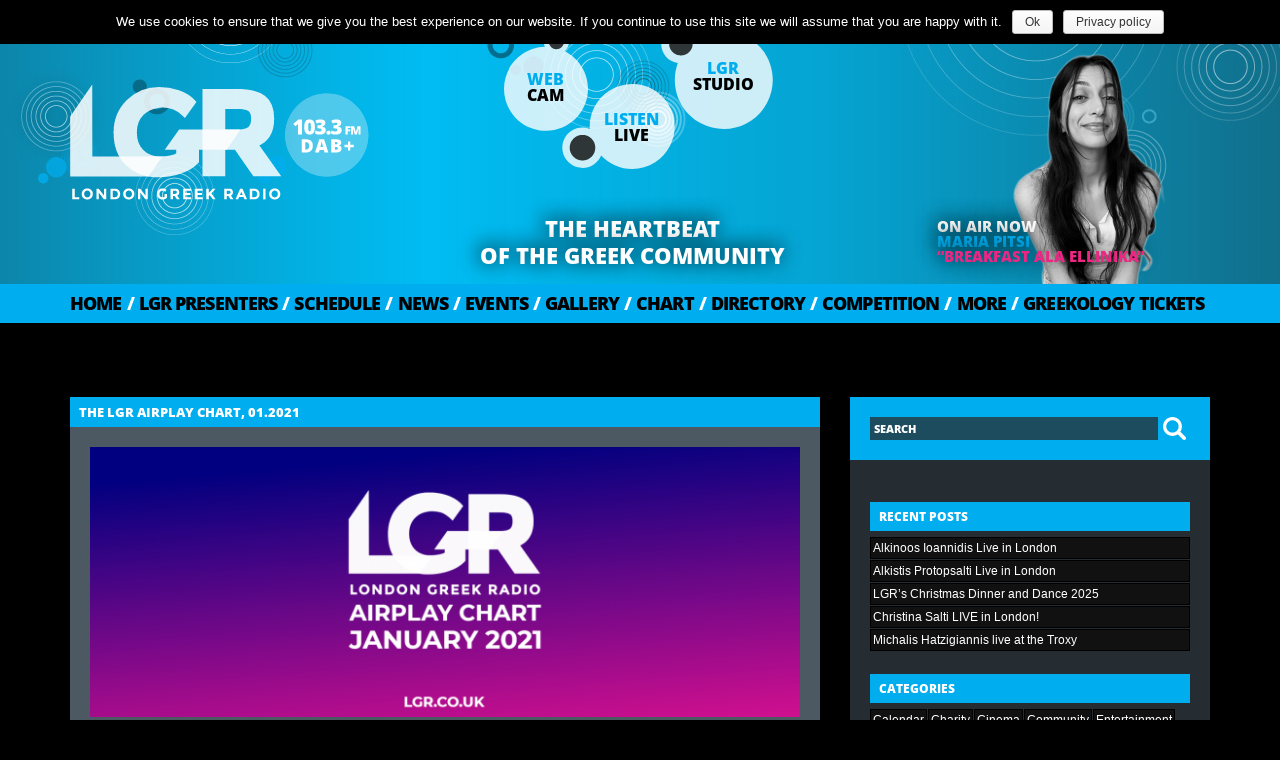

--- FILE ---
content_type: text/html; charset=UTF-8
request_url: http://lgr.co.uk/2021/01/
body_size: 18288
content:
<!DOCTYPE HTML>
<html lang="en">
<head>
<meta http-equiv="Content-Type" content="text/html; charset=UTF-8"/>
<meta http-equiv="charset" content="utf-8"/>
<meta http-equiv="content-language" content="english"/>
<meta name="rating" content="general"/>
<meta name="robots" content="index,follow"/>
<meta name="google-site-verification" content="1MpJHM71qIQTcnKxTrDTbejmt78Q8y_CTdyKBPptEmU"/>
<title>January, 2021 | LGR 103.3 FM</title>
<link rel="pingback" href="http://lgr.co.uk/xmlrpc.php"/>
<link rel='dns-prefetch' href='//w.sharethis.com'/>
<link rel='dns-prefetch' href='//maps.googleapis.com'/>
<link rel='dns-prefetch' href='//s.w.org'/>
<!-- This site uses the Google Analytics by MonsterInsights plugin v7.0.9 - Using Analytics tracking - https://www.monsterinsights.com/ -->
<script type="text/javascript" data-cfasync="false">var mi_track_user=true;var mi_no_track_reason='';var disableStr='ga-disable-UA-1128916-34';function __gaTrackerIsOptedOut(){return document.cookie.indexOf(disableStr+'=true')>-1;}
if(__gaTrackerIsOptedOut()){window[disableStr]=true;}
function __gaTrackerOptout(){document.cookie=disableStr+'=true; expires=Thu, 31 Dec 2099 23:59:59 UTC; path=/';window[disableStr]=true;}
if(mi_track_user){(function(i,s,o,g,r,a,m){i['GoogleAnalyticsObject']=r;i[r]=i[r]||function(){(i[r].q=i[r].q||[]).push(arguments)},i[r].l=1*new Date();a=s.createElement(o),m=s.getElementsByTagName(o)[0];a.async=1;a.src=g;m.parentNode.insertBefore(a,m)})(window,document,'script','//www.google-analytics.com/analytics.js','__gaTracker');__gaTracker('create','UA-1128916-34','auto');__gaTracker('set','forceSSL',true);__gaTracker('send','pageview');}else{console.log("");(function(){var noopfn=function(){return null;};var noopnullfn=function(){return null;};var Tracker=function(){return null;};var p=Tracker.prototype;p.get=noopfn;p.set=noopfn;p.send=noopfn;var __gaTracker=function(){var len=arguments.length;if(len===0){return;}
var f=arguments[len-1];if(typeof f!=='object'||f===null||typeof f.hitCallback!=='function'){console.log('Not running function __gaTracker('+arguments[0]+" ....) because you are not being tracked. "+mi_no_track_reason);return;}
try{f.hitCallback();}catch(ex){}};__gaTracker.create=function(){return new Tracker();};__gaTracker.getByName=noopnullfn;__gaTracker.getAll=function(){return[];};__gaTracker.remove=noopfn;window['__gaTracker']=__gaTracker;})();}</script>
<!-- / Google Analytics by MonsterInsights -->
		<script type="text/javascript">window._wpemojiSettings={"baseUrl":"https:\/\/s.w.org\/images\/core\/emoji\/11\/72x72\/","ext":".png","svgUrl":"https:\/\/s.w.org\/images\/core\/emoji\/11\/svg\/","svgExt":".svg","source":{"concatemoji":"http:\/\/lgr.co.uk\/wp-includes\/js\/wp-emoji-release.min.js?ver=4.9.26"}};!function(e,a,t){var n,r,o,i=a.createElement("canvas"),p=i.getContext&&i.getContext("2d");function s(e,t){var a=String.fromCharCode;p.clearRect(0,0,i.width,i.height),p.fillText(a.apply(this,e),0,0);e=i.toDataURL();return p.clearRect(0,0,i.width,i.height),p.fillText(a.apply(this,t),0,0),e===i.toDataURL()}function c(e){var t=a.createElement("script");t.src=e,t.defer=t.type="text/javascript",a.getElementsByTagName("head")[0].appendChild(t)}for(o=Array("flag","emoji"),t.supports={everything:!0,everythingExceptFlag:!0},r=0;r<o.length;r++)t.supports[o[r]]=function(e){if(!p||!p.fillText)return!1;switch(p.textBaseline="top",p.font="600 32px Arial",e){case"flag":return s([55356,56826,55356,56819],[55356,56826,8203,55356,56819])?!1:!s([55356,57332,56128,56423,56128,56418,56128,56421,56128,56430,56128,56423,56128,56447],[55356,57332,8203,56128,56423,8203,56128,56418,8203,56128,56421,8203,56128,56430,8203,56128,56423,8203,56128,56447]);case"emoji":return!s([55358,56760,9792,65039],[55358,56760,8203,9792,65039])}return!1}(o[r]),t.supports.everything=t.supports.everything&&t.supports[o[r]],"flag"!==o[r]&&(t.supports.everythingExceptFlag=t.supports.everythingExceptFlag&&t.supports[o[r]]);t.supports.everythingExceptFlag=t.supports.everythingExceptFlag&&!t.supports.flag,t.DOMReady=!1,t.readyCallback=function(){t.DOMReady=!0},t.supports.everything||(n=function(){t.readyCallback()},a.addEventListener?(a.addEventListener("DOMContentLoaded",n,!1),e.addEventListener("load",n,!1)):(e.attachEvent("onload",n),a.attachEvent("onreadystatechange",function(){"complete"===a.readyState&&t.readyCallback()})),(n=t.source||{}).concatemoji?c(n.concatemoji):n.wpemoji&&n.twemoji&&(c(n.twemoji),c(n.wpemoji)))}(window,document,window._wpemojiSettings);</script>
		<style type="text/css">img.wp-smiley,img.emoji{display:inline!important;border:none!important;box-shadow:none!important;height:1em!important;width:1em!important;margin:0 .07em!important;vertical-align:-.1em!important;background:none!important;padding:0!important}</style>
<link rel='stylesheet' id='sbi_styles-css' href='http://lgr.co.uk/wp-content/plugins/instagram-feed/css/A.sbi-styles.min.css,qver=6.1.3.pagespeed.cf.LQhbmfw0X2.css' type='text/css' media='all'/>
<link rel='stylesheet' id='contact-form-7-css' href='http://lgr.co.uk/wp-content/plugins/contact-form-7/includes/css/styles.css?ver=5.0.3' type='text/css' media='all'/>
<link rel='stylesheet' id='cookie-notice-front-css' href='http://lgr.co.uk/wp-content/plugins/cookie-notice/css/A.front.min.css,qver=4.9.26.pagespeed.cf.A_n_UHx_xd.css' type='text/css' media='all'/>
<link rel='stylesheet' id='bootstrap-css' href='http://lgr.co.uk/wp-content/themes/lgr-v3.0/css/A.bootstrap.min.css,qver=2016-11-28.pagespeed.cf.kiWnfyjXuU.css' type='text/css' media='all'/>
<link rel='stylesheet' id='mediaelementplayer-css' href='http://lgr.co.uk/wp-content/themes/lgr-v3.0/css/mediaelementplayer.min.css?ver=2016-11-28' type='text/css' media='all'/>
<link rel='stylesheet' id='jquery-ui-1.8.21-css' href='http://lgr.co.uk/wp-content/themes/lgr-v3.0/css/jquery-ui-1.8.21.custom.css?ver=2016-11-28' type='text/css' media='all'/>
<link rel='stylesheet' id='lightbox-css' href='http://lgr.co.uk/wp-content/themes/lgr-v3.0/css/lightbox.css?ver=2016-11-28' type='text/css' media='all'/>
<link rel='stylesheet' id='font-awesome-css' href='http://lgr.co.uk/wp-content/themes/lgr-v3.0/css/A.font-awesome.min.css,qver=2016-11-28.pagespeed.cf.UOhXdWGbQi.css' type='text/css' media='all'/>
<link rel='stylesheet' id='css-global-css' href='http://lgr.co.uk/wp-content/themes/lgr-v3.0/style.css?ver=2016-11-28' type='text/css' media='all'/>
<script type='text/javascript'>//<![CDATA[
var monsterinsights_frontend={"js_events_tracking":"true","is_debug_mode":"false","download_extensions":"doc,exe,js,pdf,ppt,tgz,zip,xls","inbound_paths":"","home_url":"http:\/\/lgr.co.uk","track_download_as":"event","internal_label":"int","hash_tracking":"false"};
//]]></script>
<script type='text/javascript' src='http://lgr.co.uk/wp-content/plugins/google-analytics-for-wordpress/assets/js/frontend.min.js?ver=7.0.9'></script>
<script type='text/javascript' src='http://lgr.co.uk/wp-includes/js/jquery/jquery.js,qver=1.12.4.pagespeed.jm.gp20iU5FlU.js'></script>
<script src="http://lgr.co.uk/wp-includes,_js,_jquery,_jquery-migrate.min.js,qver==1.4.1+wp-content,_themes,_lgr-v3.0,_js,_jquery.cycle2.min.js,qver==2016-11-28+wp-content,_themes,_lgr-v3.0,_js,_jquery.cycle2.carousel.min.js,qver==2016-11-28+wp-content,_themes,_lgr-v3.0,_js,_jquery.cycle2.scrollVert.min.js,qver==2016-11-28.pagespeed.jc.oPQhbXZnrq.js"></script><script>eval(mod_pagespeed_mUhmJEi5Tr);</script>
<script>eval(mod_pagespeed_ADmny3Xl1g);</script>
<script>eval(mod_pagespeed_FsEq5TIpFu);</script>
<script>eval(mod_pagespeed_zmqrd0uFg4);</script>
<script type='text/javascript' src='http://lgr.co.uk/wp-content/themes/lgr-v3.0/js/jquery-ui.min.js,qver=2016-11-28.pagespeed.jm.4JzLp_kt5s.js'></script>
<script type='text/javascript' src='http://lgr.co.uk/wp-content/themes/lgr-v3.0/js/mediaelement-and-player.min.js?ver=2016-11-28'></script>
<script src="http://lgr.co.uk/wp-content/themes/lgr-v3.0/js/jquery.popupWindow.js,qver==2016-11-28+lightbox.min.js,qver==2016-11-28.pagespeed.jc.PdIiU4wZLZ.js"></script><script>eval(mod_pagespeed_rSUwKTrvzE);</script>
<script>eval(mod_pagespeed_iDCFImbVEy);</script>
<link rel='https://api.w.org/' href='http://lgr.co.uk/wp-json/'/>
<link rel="EditURI" type="application/rsd+xml" title="RSD" href="http://lgr.co.uk/xmlrpc.php?rsd"/>
<link rel="wlwmanifest" type="application/wlwmanifest+xml" href="http://lgr.co.uk/wp-includes/wlwmanifest.xml"/> 
<meta name="generator" content="WordPress 4.9.26"/>
<script type='text/javascript'>window.___gcfg={lang:'en'};(function()
{var po=document.createElement('script');po.type='text/javascript';po.async=true;po.src='https://apis.google.com/js/plusone.js';var s=document.getElementsByTagName('script')[0];s.parentNode.insertBefore(po,s);})();</script>
<!-- Wordpress SEO Plugin by Mervin Praison ( https://mer.vin/seo-wordpress/ ) --> 
<link rel='canonical' href='http://lgr.co.uk/2021/01/'/>
<!-- End of Wordpress SEO Plugin by Mervin Praison --> 
<!-- Responsive and mobile friendly stuff -->
<meta name="HandheldFriendly" content="True">
<meta name="MobileOptimized" content="320">
<meta name="viewport" content="width=device-width, initial-scale=1.0">
</head>
<body class="archive date cookies-not-set">
<div class="container header">
    <div class="row">
        <div class="col col-xs-12 col-md-3"><h1><a href="/" title="Go to the homepage."><span>London Greek Radio</span></a></h1></div>
        <div class="col col-md-6 hidden-xs hidden-sm">	        
            <a class="bubble-1 webcam transition" href="http://livewebcam.lgr.co.uk" target="_blank">WEB<br/><span>CAM</span></a>
            <a class="bubble-2 listen-live transition" href="http://lgr.co.uk/listen-live/" target="_blank">LISTEN<br/><span>LIVE</span></a>
            <div class="bubble-3 transition" href="#">LGR<br/><span>STUDIO</span><div class="info"><span>TELEPHONE:</span> 020 8346 3345<br/><span>EMAIL:</span> <a href="/cdn-cgi/l/email-protection#b5c6c1c0d1dcdaf5d9d2c79bd6da9bc0de"><span class="__cf_email__" data-cfemail="0172757465686e416d66732f626e2f746a">[email&#160;protected]</span></a></div></div>
            <div class="heartbeat text-shadow">The heartbeat<br> of the Greek community</div>
        </div>
        <div class="col col-md-3 hidden-xs hidden-sm"><div class="on-air"><a href="http://lgr.co.uk/dj/maria-pitsi/"><img width="230" height="270" src="http://lgr.co.uk/wp-content/uploads/2023/12/230x270xMaria-Pitsi-230x270.png.pagespeed.ic.15F-Um_MCT.png" class="attachment-dm-live-dj size-dm-live-dj wp-post-image" alt="" srcset="http://lgr.co.uk/wp-content/uploads/2023/12/Maria-Pitsi-230x270.png 230w, http://lgr.co.uk/wp-content/uploads/2023/12/Maria-Pitsi-81x95.png 81w" sizes="(max-width: 230px) 100vw, 230px"/></a><span class="text-shadow">ON AIR NOW<br/><a href="http://lgr.co.uk/dj/maria-pitsi/">MARIA PITSI</a><br/><p>&ldquo;BREAKFAST ALA ELLINIKA&rdquo;</p></span></div></div>
    </div>
</div>    
<div class="container-fluid menu-outer">
    <div class="menu primary-menu">
        <div class="container">
        	<div class="row">
                <div class="col col-md-12">
                    <a href="#" id="pull" class="transition image-menu-responsive"></a>
                    <a href="http://lgr.co.uk/listen-live/" class="btn btn-primary listen-live-btn visible-xs-block visible-sm-block">Listen Live</a>
                    <ul class="menu-cont">
                        <li id="menu-item-5" class="menu-item menu-item-type-post_type menu-item-object-page menu-item-home menu-item-2"><a href="http://lgr.co.uk/" id="obj2">HOME</a></li>
<li id="menu-item-537" class="menu-item menu-item-type-post_type menu-item-object-page menu-item-535"><a href="http://lgr.co.uk/lgr-presenters/" id="obj535"><span>/</span>LGR Presenters</a></li>
<li id="menu-item-795" class="menu-item menu-item-type-post_type menu-item-object-page menu-item-784"><a href="http://lgr.co.uk/schedule/" id="obj784"><span>/</span>Schedule</a></li>
<li id="menu-item-796" class="menu-item menu-item-type-custom menu-item-object-custom menu-item-has-children menu-item-796"><a href="#" id="obj796"><span>/</span>News</a>
<ul class="sub-menu">
	<li id="menu-item-923" class="menu-item menu-item-type-taxonomy menu-item-object-category menu-item-16"><a href="http://lgr.co.uk/category/news/music/" id="obj16">Music</a></li>
	<li id="menu-item-1447" class="menu-item menu-item-type-taxonomy menu-item-object-category menu-item-17"><a href="http://lgr.co.uk/category/news/entertainment/" id="obj17">Entertainment</a></li>
	<li id="menu-item-531" class="menu-item menu-item-type-taxonomy menu-item-object-category menu-item-4"><a href="http://lgr.co.uk/category/news/community/" id="obj4">Community</a></li>
	<li id="menu-item-34145" class="menu-item menu-item-type-taxonomy menu-item-object-category menu-item-1491"><a href="http://lgr.co.uk/category/news/charity-news/" id="obj1491">Charity</a></li>
	<li id="menu-item-532" class="menu-item menu-item-type-taxonomy menu-item-object-category menu-item-5"><a href="http://lgr.co.uk/category/news/sports/" id="obj5">Sports</a></li>
	<li id="menu-item-34363" class="menu-item menu-item-type-taxonomy menu-item-object-category menu-item-1513"><a href="http://lgr.co.uk/category/news/cinema-news/" id="obj1513">Cinema</a></li>
</ul>
</li>
<li id="menu-item-36799" class="menu-item menu-item-type-taxonomy menu-item-object-category menu-item-10"><a href="http://lgr.co.uk/category/events/" id="obj10"><span>/</span>Events</a></li>
<li id="menu-item-44409" class="menu-item menu-item-type-custom menu-item-object-custom menu-item-has-children menu-item-44409"><a href="/photo-albums/" id="obj44409"><span>/</span>Gallery</a>
<ul class="sub-menu">
	<li id="menu-item-2559" class="menu-item menu-item-type-post_type menu-item-object-page menu-item-2461"><a href="http://lgr.co.uk/photo-albums/" id="obj2461">Photo Albums</a></li>
	<li id="menu-item-793" class="menu-item menu-item-type-post_type menu-item-object-page menu-item-788"><a href="http://lgr.co.uk/videos/" id="obj788">Music Videos</a></li>
	<li id="menu-item-9233" class="menu-item menu-item-type-post_type menu-item-object-page menu-item-9230"><a href="http://lgr.co.uk/lgr-videos/" id="obj9230">LGR Videos</a></li>
</ul>
</li>
<li id="menu-item-794" class="menu-item menu-item-type-post_type menu-item-object-page menu-item-786"><a href="http://lgr.co.uk/chart/" id="obj786"><span>/</span>Chart</a></li>
<li id="menu-item-4117" class="menu-item menu-item-type-post_type menu-item-object-page menu-item-3297"><a href="http://lgr.co.uk/directory/" id="obj3297"><span>/</span>Directory</a></li>
<li id="menu-item-3138" class="menu-item menu-item-type-post_type menu-item-object-page menu-item-2538"><a href="http://lgr.co.uk/competitions/" id="obj2538"><span>/</span>Competition</a></li>
<li id="menu-item-863" class="menu-item menu-item-type-custom menu-item-object-custom menu-item-has-children menu-item-863"><a href="#" id="obj863"><span>/</span>More</a>
<ul class="sub-menu">
	<li id="menu-item-46733" class="menu-item menu-item-type-post_type menu-item-object-page menu-item-870"><a href="http://lgr.co.uk/contact-us/" id="obj870">Contact Us</a></li>
	<li id="menu-item-2674" class="menu-item menu-item-type-post_type menu-item-object-page menu-item-2672"><a href="http://lgr.co.uk/interviews/" id="obj2672">Soundbites</a></li>
	<li id="menu-item-2561" class="menu-item menu-item-type-post_type menu-item-object-page menu-item-2459"><a href="http://lgr.co.uk/advertising/" id="obj2459">Advertising</a></li>
	<li id="menu-item-36798" class="menu-item menu-item-type-post_type menu-item-object-page menu-item-36795"><a href="http://lgr.co.uk/vacancies/" id="obj36795">Vacancies</a></li>
	<li id="menu-item-62583" class="menu-item menu-item-type-post_type menu-item-object-page menu-item-has-children menu-item-62581"><a href="http://lgr.co.uk/public-file/" id="obj62581">Public File</a></li>
</ul>
</li>
<li id="menu-item-64001" class="menu-item menu-item-type-custom menu-item-object-custom menu-item-64001"><a href="https://Lgrevents.ltbevents.com" id="obj64001"><span>/</span>GREEKOLOGY TICKETS</a></li>
                    </ul>
                </div>
            </div>
        </div>
    </div>
</div>
<div class="container">
	<div class="main-cont news-single">
    	<div class="row"><div class="col col-md-12 page-title"><h2></h2></div></div>
        <div class="row">
            <div class="col col-md-8">
                                <div class="box box-full">
                    <div class="box-title"><h3><a href="http://lgr.co.uk/the-lgr-airplay-chart-01-2021/">THE LGR AIRPLAY CHART, 01.2021</a></h3></div>
                    <div class="box-inner">
                        <div class="news-full news-thumbnail"><img width="730" height="277" src="http://lgr.co.uk/wp-content/uploads/2021/01/730x277xLondon-Greek-Radio-Airplay-Chart-730x277.png.pagespeed.ic.jiR9UniPok.png" class="attachment-dm-news-full size-dm-news-full wp-post-image" alt="" srcset="http://lgr.co.uk/wp-content/uploads/2021/01/London-Greek-Radio-Airplay-Chart-730x277.png 730w, http://lgr.co.uk/wp-content/uploads/2021/01/London-Greek-Radio-Airplay-Chart-300x114.png 300w, http://lgr.co.uk/wp-content/uploads/2021/01/London-Greek-Radio-Airplay-Chart-768x291.png 768w, http://lgr.co.uk/wp-content/uploads/2021/01/London-Greek-Radio-Airplay-Chart-1024x389.png 1024w, http://lgr.co.uk/wp-content/uploads/2021/01/London-Greek-Radio-Airplay-Chart-472x179.png 472w, http://lgr.co.uk/wp-content/uploads/2021/01/London-Greek-Radio-Airplay-Chart-1000x379.png 1000w, http://lgr.co.uk/wp-content/uploads/2021/01/London-Greek-Radio-Airplay-Chart-350x133.png 350w, http://lgr.co.uk/wp-content/uploads/2021/01/London-Greek-Radio-Airplay-Chart-222x85.png 222w, http://lgr.co.uk/wp-content/uploads/2021/01/London-Greek-Radio-Airplay-Chart.png 1476w" sizes="(max-width: 730px) 100vw, 730px"/></div>                
                        <div class="news-full-text">
                            <h2><strong>Top 40 London Greek Radio Airplay Chart, January 2021</strong>.</h2>
<h2><strong>The Chart is comprised of play-lists, with latest hits, best new music and spinning some of our favourites tunes from the last years</strong>.</h2>
<blockquote><p>London Greek Radio Est. 1989.<br/>
The original station you know, tunes you trust.</p></blockquote>
<p><strong>1 Michalis Hatzigiannis &#8211; Min Argeis</strong><br/>
<strong>2 Antonis Remos &#8211; Otan Se Rotisane</strong><br/>
<strong>3 Petros Iakovidis &#8211; Mi Thimoneis</strong><br/>
<strong>4 Ivi Adamou Feat. Giorgos Mazonakis &#8211; Fotia Mou</strong><br/>
<strong>5 Nikos Oikonomopoulos &#8211; Emena Na Akous</strong><br/>
<strong>6 Stamatis Gonidis &amp; Ioulia Kallimani – Gynaika Einai</strong><br/>
<strong>7 Yianna Terzi Feat. Paschalis Terzis &#8211; Gia Sena Mono</strong><br/>
<strong>8 Konstantinos Argiros &#8211; Athina Mou</strong><br/>
<strong>9 Natasa Theodoridou &#8211; Paradothika Se Sena</strong><br/>
<strong>10 Panos Kiamos &#8211; Eipa Ki Ego</strong></p>
<p><strong>11 Giorgos Sabanis, Panos Katsimichas &#8211; Afto Pou Agapas</strong><br/>
<strong>12 Dionysis Schoinas &#8211; Xsipnisa Kapos</strong><br/>
<strong>13 Petros Iakovidis &#8211; S&#8217; Agapao Sou Fonaxa</strong><br/>
<strong>14 Josephine &#8211; Ego </strong><br/>
<strong>15 Konstantinos Argiros &#8211; Tha &#8216;Mai Edo</strong><br/>
<strong>16 Alcatrash &#8211; Terma Ta Psemata</strong><br/>
<strong>17 Nikos Vertis Feat. Amir &#8211; I Lexi S&#8217; Agapo</strong><br/>
<strong>18 Konstantinos Argiros &#8211; Milo Gia Sena [2020]</strong><br/>
<strong>19 Helena Paparizou &#8211; Se Xeno Soma</strong><br/>
<strong>20 Melina Aslanidou – Den Vazeis Mialo</strong></p>
<p><strong>21 Eleni Foureira &#8211; Dokimase Me</strong><br/>
<strong>22 Stan &#8211; Na Ksanartheis</strong><br/>
<strong>23 Kaiti Garbi &#8211; S&#8217; Opoion Areso</strong><br/>
<strong>24 Christina Salti &#8211; Mporei</strong><br/>
<strong>25 Giorgos Sabanis &#8211; Agria Thalassa</strong><br/>
<strong>26 Christos Menidiatis &#8211; Mporei</strong><br/>
<strong>27 Melisses &#8211; Misi Kardia</strong><br/>
<strong>28 Kostas Martakis &#8211; Allos Anthropos</strong><br/>
<strong>29 Paola &#8211; Ametanoiti</strong><br/>
<strong>30 Despina Vandi – Ena Tsigaro Diadromi</strong></p>
<p><strong>31 Panos Kiamos &#8211; Dyo Metra Ouranos</strong><br/>
<strong>32 Malu &#8211; Agyristo Kefali</strong><br/>
<strong>33 Stelios Rokkos &#8211; Den Fovithika</strong><br/>
<strong>34 Eleonora Zouganeli Feat. Kostas Livadas &#8211; I Epimoni Sou</strong><br/>
<strong>35 Nikiforos &#8211; Ta Leme To Vrady</strong><br/>
<strong>36 Sofia Vossou &#8211; To Filaraki</strong><br/>
<strong>37 Giorgos Giannias &#8211; Kratise Me</strong><br/>
<strong>38 Nikos Oikonomopoulos &#8211; Skase Ena Fili</strong><br/>
<strong>39 Anastasios Rammos &#8211; Metakinisi 6</strong><br/>
<strong>40 Peggy Zina &#8211; Eilikrina</strong></p>
<h2><strong>Your Top 20 Chart Hits </strong><br/>
<a href="http://lgr.co.uk/chart/"><strong>lgr.co.uk/chart/</strong></a></h2>
                            
                                                  
                            
                                                        <br/> 
                            <em>Article written by <a href="http://www.lgr.co.uk" target="_blank">London Greek Radio</a></em>
                                                        <em class="alignright">
                                <span st_image="http://lgr.co.uk/wp-content/uploads/2021/01/London-Greek-Radio-Airplay-Chart-730x277.png" st_url='http://lgr.co.uk/the-lgr-airplay-chart-01-2021/' class='st_facebook_hcount' displayText='Facebook'></span><span st_image="http://lgr.co.uk/wp-content/uploads/2021/01/London-Greek-Radio-Airplay-Chart-730x277.png" st_url='http://lgr.co.uk/the-lgr-airplay-chart-01-2021/' class='st_twitter_hcount' displayText='Tweet'></span>
                            </em>
                        </div>
                    </div>
                </div>
                            <div class="box box-full">
                    <div class="box-title"><h3><a href="http://lgr.co.uk/the-best-songs-of-2020/">THE BEST SONGS OF 2020</a></h3></div>
                    <div class="box-inner">
                        <div class="news-full news-thumbnail"><img width="730" height="277" src="http://lgr.co.uk/wp-content/uploads/2021/01/730x277xThe-Best-Songs-of-2020-730x277.png.pagespeed.ic.ZZePwH4dii.png" class="attachment-dm-news-full size-dm-news-full wp-post-image" alt="" srcset="http://lgr.co.uk/wp-content/uploads/2021/01/The-Best-Songs-of-2020-730x277.png 730w, http://lgr.co.uk/wp-content/uploads/2021/01/The-Best-Songs-of-2020-300x114.png 300w, http://lgr.co.uk/wp-content/uploads/2021/01/The-Best-Songs-of-2020-768x292.png 768w, http://lgr.co.uk/wp-content/uploads/2021/01/The-Best-Songs-of-2020-1024x389.png 1024w, http://lgr.co.uk/wp-content/uploads/2021/01/The-Best-Songs-of-2020-472x179.png 472w, http://lgr.co.uk/wp-content/uploads/2021/01/The-Best-Songs-of-2020-1000x380.png 1000w, http://lgr.co.uk/wp-content/uploads/2021/01/The-Best-Songs-of-2020-350x133.png 350w, http://lgr.co.uk/wp-content/uploads/2021/01/The-Best-Songs-of-2020-222x85.png 222w, http://lgr.co.uk/wp-content/uploads/2021/01/The-Best-Songs-of-2020.png 1467w" sizes="(max-width: 730px) 100vw, 730px"/></div>                
                        <div class="news-full-text">
                            <h2>The Top 100 &#8220;Best Songs&#8221; of 2020 on LGR</h2>
<p><strong>LGR announces the &#8220;Best Songs of 2020&#8221; after whittling down from 100&#8217;s of really great songs</strong>…</p>
<p>We kick off our end of 2020 music coverage with LGR&#8217;s favourite songs, with our listeners, radio presenters/producers, and play-lists comprised the Chart rundown. &#8220;The list has been whittled down from a not very shortlist of 100&#8217;s of song releases. This is the &#8220;definitive&#8221; Chart rundown…&#8221; LGR&#8217;s Tony Neophytou explained.</p>
<p>&#8220;LGR play-lists and music have been fantastic, with different styles and genres. The feel-good moments that shone a light in a dark year. Modern Laika, Greek Pop, Laikes Mpalantes, Zeimbekika, melodic and up-tempo have been impressive&#8221;. Tony said.</p>
<p><strong>Have your favourite artists and songs made it to the Chart…?  </strong></p>
<p>Zeimbekiko favourite Konstantinos Argiros with &#8216;Athina Mou&#8217; was a lockdown theme song for our fellow-Athenians, with its poignant lyrics and emotional bouzouki.  The up-tempo banger Natasa Theodoridou&#8217;s &#8216;Paradokitha Se Sena&#8217; shot straight to the top 10 of the chart.  The inspired-duets, father-and-daughter Yianna Terzi and Paschalis Terzis, with modern-folk song &#8216;Gia Sena&#8217; was another listener favourite. Stamatis Gonidis and Ioulia Kalimeni released the highly requested &#8216;Gynaika Einai&#8217;, just weeks before the year ended. Nikos Vertis and Amir, with &#8216;I Lexi S&#8217; Agapo&#8217; turned on charm factor with the Greek-French linguistic ballad.</p>
<blockquote><p>London Greek Radio, with best new music and modern classics, to timeless favourites, on the original station you know. The tunes you trust.</p></blockquote>
<p><strong>1 Konstantinos Argiros – Athina Mou</strong><br/>
<strong>2 Yianna Terzi Feat. Paschalis Terzis – Gia Sena</strong><br/>
<strong>3 Nikos Vertis Feat. Amir – I Lexi S&#8217; Agapo</strong><br/>
<strong>4 Stamatis Gonidis &amp; Ioulia Kallimani – Gynaika Einai</strong><br/>
<strong>5 Petros Iakovidis – Sagapao Sou Fonaksa</strong><br/>
<strong>6 Natasa Theodoridou – Paradothika Se Sena</strong><br/>
<strong>7 Giorgos Sabanis – Agria Thalassa</strong><br/>
<strong>8 Melisses – Misi Kardia</strong><br/>
<strong>9 Michalis Hatzgiannis – Min Argeis</strong><br/>
<strong>10 Giorgos Sabanis Feat. Panos Katsimihas – Afto Pou Agapas</strong><br/>
<strong>11 Panos Kiamos – Eipa Ke Ego</strong><br/>
<strong>12 Giorgos Mazonakis – Ores Mikres</strong><br/>
<strong>13 Helena Paparizou – Se Xeno Soma</strong><br/>
<strong>14 Antonis Remos – Otan Se Rotisane</strong><br/>
<strong>15 Petros Imvrios Feat. Triantafillos – Pame</strong><br/>
<strong>16 Andromachai – S&#8217; Agapo</strong><br/>
<strong>17 Nikos Oikonomopoulos – Emena Na Akous</strong><br/>
<strong>18 Melina Aslanidou – Den Vazeis Mialo</strong><br/>
<strong>19 Kaiti Garbi Feat. Antonis Remos – Kivotos [2020 version]</strong><br/>
<strong>20 Petros Iakovidis – Min Thimonis</strong><br/>
<strong>21 Josephine – Ego</strong><br/>
<strong>22 Konstantinos Argiros – Tha &#8216;Mai Edo</strong><br/>
<strong>22 Ilias Vrettos – Mono Ego</strong><br/>
<strong>23 Kelly Kelekidou [Feat. Stamatis Kraounakis]- Vasanizome</strong><br/>
<strong>24 Nikos Apergis – Ego O Dinatos</strong><br/>
<strong>25 Anastasios Rammos – O,ti Ki An Kano</strong><br/>
<strong>26 Ivi Adamou Feat. Giorgos Mazonakis – Fotia Mou</strong><br/>
<strong>27 Stan – Na Ksanartheis</strong><br/>
<strong>28 Nikos Vertis – Poso Me Pligoses</strong><br/>
<strong>29 Loukas Yiorkas – Pame Ap&#8217; Tin Arxi [Radio Edit], DJ Pietro Official RMX</strong><br/>
<strong>30 Dionisis Schinas &amp; Stan – Ola Tha Pane Kala</strong><br/>
<strong>31 Despina Vandi – Ena Tsigaro Diadromi</strong><br/>
<strong>32 Giorgos Papadopoulos – Agapi Mou [Radio Edit], DJ Pietro Official RMX</strong><br/>
<strong>33 Christina Salti – Mporei</strong><br/>
<strong>34 Christos Menidiatis – Mporei</strong><br/>
<strong>35 Eleni Foureira – Temperatura</strong><br/>
<strong>36 Michalis Hatzigiannis – Horevo</strong><br/>
<strong>37 Nikiforos – Ke Ligo Ligo</strong><br/>
<strong>38 Konstantinos Christoforou Feat. One – Billy Bam Bam</strong><br/>
<strong>39 Knock Out – Ah Ntina (Bika Karantina)</strong><br/>
<strong>40 Giorgos Mazonakis – Dianikterevo</strong><br/>
<strong>41 Giorgos Sabanis – Allaxe Ta Ola</strong><br/>
<strong>42 Kostas Karafotis – Afiste Me Oloi Stin Trella Mou</strong><br/>
<strong>43 Nikos Oikonomopoulos – Skase Ena Fili</strong><br/>
<strong>44 Ilias Vrettos – Ton Anthropos To Lathos</strong><br/>
<strong>45 Paola – Flitzani</strong><br/>
<strong>46 Giannis Ploutarhos – Pernas Kala</strong><br/>
<strong>47 Eleni Foureira – Dokimase Me</strong><br/>
<strong>48 Helena Paparizou – Mila Mou</strong><br/>
<strong>49 Onirama – Ax Na Se Ksexnaga</strong><br/>
<strong>50 Peggy Zina – Eilikrina</strong><br/>
<strong>51 Antonis Remos – Ola Ta Dakrya</strong><br/>
<strong>52 Stan – Den Ftais Esi</strong><br/>
<strong>53 Ilias Kampakakis – Me Anasa Kommeni</strong><br/>
<strong>54 Giorgos Kakosaios – Erotas Moiazei</strong><br/>
<strong>55 Panos Kiamos – Dyo Metra Ourano</strong><br/>
<strong>56 Christos Menidiatis – Dio Dromi</strong><br/>
<strong>57 Vasilis Karras – Rotas An S&#8217; Eho Erotefthi</strong><br/>
<strong>58 Eleni Foureira – Yayo</strong><br/>
<strong>59 Konstantinos Argiros – Ta Matia Sou Eroteftika</strong><br/>
<strong>60 Giannis Vardis, Giorgos Lianos – Emeis I Dio</strong><br/>
<strong>61 Makis Dimakis – Giafta Ta Matia</strong><br/>
<strong>62 Nikos Apergis – Mia Kyriaki</strong><br/>
<strong>63 Stan – Ftaiei</strong><br/>
<strong>64 Christos Mastoras, Dimitris Basis – Ena Lepto</strong><br/>
<strong>65 Malu Feat. Giannis Vorias – Eisai Pantou Kai Pouthena</strong><br/>
<strong>66 Alexis Prevenas – Stavroulla [Haperis &amp; Pantzis]</strong><br/>
<strong>67 Giannis Kotsiras – Tin Amartia Mou Tin Leo</strong><br/>
<strong>68 Stavento [Feat. Themis Adamantidis] – Na Diadothi</strong><br/>
<strong>69 Sakis Rouvas – I Mesa Mou Thalassa</strong><br/>
<strong>70 Alcatrash – Terma Ta Psemata (OtherView &amp; Sergio T)</strong><br/>
<strong>71 Elena Tsagrakinou – Amore</strong><br/>
<strong>75 Paola – Ametanoiti</strong><br/>
<strong>72 Τamta, Mente Fuerte – Den Eisai Edo</strong><br/>
<strong>73 Thanasis Vasilakos – Ouranio Toxo</strong><br/>
<strong>74 Dimos Anastasiadis – Mi Hanomaste</strong><br/>
<strong>75 Paola – Ametanoiti</strong><br/>
<strong>76 Konstantinos Christoforou Feat. One – Diskola Ta Pragmata</strong><br/>
<strong>77 Thodoris Ferris – Kapse</strong><br/>
<strong>78 Kaiti Garbi – S&#8217; Opoion Areso</strong><br/>
<strong>79 Elli Kokkinou – Na Tin Agapas</strong><br/>
<strong>80 Dionisis Schinas – Allazo</strong><br/>
<strong>81 Konstantinos Pantelidis – Ki An Me Miso</strong><br/>
<strong>82 Stelios Rokkos – Den Fovithika</strong><br/>
<strong>83 Helena Paparizou, Sakis Rouvas – Etsi Einai I Fasi</strong><br/>
<strong>84 Stefania – Superg!rl [Greece Eurovision Song Contest]</strong><br/>
<strong>85 Panos Psaltis – Omorfia Mou</strong><br/>
<strong>86 Amaryllis – Mono Esi</strong><br/>
<strong>87 Black Vybez x Mihalis Megaloudis – Me Miras Cantado</strong><br/>
<strong>88 Nikiforos – Ta Leme To Vrady</strong><br/>
<strong>89 Dionisis Schinas – Ksipnisa Kapos</strong><br/>
<strong>90 Christos Cholidis – Tha Girizo</strong><br/>
<strong>91 Alcatrash – Xana</strong><br/>
<strong>92 Giorgos Livanis – Pou Kai Pou</strong><br/>
<strong>93 Giorgos Kakosaios – Einai Xristougenna…giafto </strong><br/>
<strong>94 Thanos Petrelis – Kounia Mpela [Valentino RMX]</strong><br/>
<strong>95 Sasa Basta Feat. Alexis Prevenas – Mia Moderna Apo Tin Athena</strong><br/>
<strong>96 Kostas Karafotis – Tries Ta Ximeromata</strong><br/>
<strong>97 Malou – Agyristo Kefali</strong><br/>
<strong>98 Giorgos Tsalikis – To Kommeno Mou Tsigaro</strong><br/>
<strong>99 Giorgos Giannias – An Figeis</strong><br/>
<strong>100 Dimitris Karadimos – Erotas</strong></p>
                            
                                                  
                            
                                                        <br/> 
                            <em>Article written by <a href="http://www.lgr.co.uk" target="_blank">Tony Neophytou</a></em>
                                                        <em class="alignright">
                                <span st_image="http://lgr.co.uk/wp-content/uploads/2021/01/The-Best-Songs-of-2020-730x277.png" st_url='http://lgr.co.uk/the-best-songs-of-2020/' class='st_facebook_hcount' displayText='Facebook'></span><span st_image="http://lgr.co.uk/wp-content/uploads/2021/01/The-Best-Songs-of-2020-730x277.png" st_url='http://lgr.co.uk/the-best-songs-of-2020/' class='st_twitter_hcount' displayText='Tweet'></span>
                            </em>
                        </div>
                    </div>
                </div>
                            <div class="box box-full">
                    <div class="box-title"><h3><a href="http://lgr.co.uk/listen-live/">LGR.CO.UK/LISTEN-LIVE/</a></h3></div>
                    <div class="box-inner">
                        <div class="news-full news-thumbnail"></div>                
                        <div class="news-full-text">
                            <h2><a href="http://www.lgr.co.uk/listen-live/"><strong>lgr.co.uk/listen-live</strong></a></h2>
<blockquote class="wp-embedded-content" data-secret="p9QFl7cd8c"><p><a href="http://www.lgr.co.uk/listen-live/">Listen Live</a></p></blockquote>
<p><iframe class="wp-embedded-content" sandbox="allow-scripts" security="restricted" style="position: absolute; clip: rect(1px, 1px, 1px, 1px);" src="http://www.lgr.co.uk/listen-live/embed/#?secret=p9QFl7cd8c" data-secret="p9QFl7cd8c" width="500" height="282" title="&#8220;Listen Live&#8221; &#8212; LGR 103.3 FM" frameborder="0" marginwidth="0" marginheight="0" scrolling="no"></iframe></p>
                            
                                                  
                            
                                                        <br/> 
                            <em>Article written by <a href="" target="_blank"></a></em>
                                                        <em class="alignright">
                                <span st_image="" st_url='http://lgr.co.uk/listen-live/' class='st_facebook_hcount' displayText='Facebook'></span><span st_image="" st_url='http://lgr.co.uk/listen-live/' class='st_twitter_hcount' displayText='Tweet'></span>
                            </em>
                        </div>
                    </div>
                </div>
                        <div class="navigation"><p></p></div>
        </div>
        <div class="col col-md-4">
            <div class="box box-third news-sidebar-search">    
                <div class="box-inner">
                    <form role="search" method="get" id="searchform" action="/">
    <input type="text" value="Search" name="s" id="s" value="Enter email address" onblur="if(this.value=='')this.value='Search'" onfocus="if(this.value=='Search')this.value=''"/><input class="submit" type="submit" value="" title="Search"/>
    </form>                </div>
            </div>    
            <div class="box box-third news-sidebar">    
                <div class="box-inner">
                    	<div id="sidebar" role="complementary">
		<ul>
					<li id="recent-posts-3" class="widget widget_recent_entries">		<h2 class="widgettitle">RECENT POSTS</h2>
		<ul>
											<li>
					<a href="http://lgr.co.uk/alkinoos-ioannidis-live-in-london/">Alkinoos Ioannidis Live in London</a>
									</li>
											<li>
					<a href="http://lgr.co.uk/alkistis-protopsalti-live-in-london/">Alkistis Protopsalti Live in London</a>
									</li>
											<li>
					<a href="http://lgr.co.uk/lgrs-christmas-dinner-and-dance-2025/">LGR&#8217;s Christmas Dinner and Dance 2025</a>
									</li>
											<li>
					<a href="http://lgr.co.uk/christina-salti-live-in-london/">Christina Salti LIVE in London!</a>
									</li>
											<li>
					<a href="http://lgr.co.uk/michalis-hatzigiannis-live-at-the-troxy-2/">Michalis Hatzigiannis live at the Troxy</a>
									</li>
					</ul>
		</li>
<li id="categories-3" class="widget widget_categories"><h2 class="widgettitle">CATEGORIES</h2>
		<ul>
	<li class="cat-item cat-item-1852"><a href="http://lgr.co.uk/category/events/calendar/">Calendar</a>
</li>
	<li class="cat-item cat-item-1491"><a href="http://lgr.co.uk/category/news/charity-news/">Charity</a>
</li>
	<li class="cat-item cat-item-1513"><a href="http://lgr.co.uk/category/news/cinema-news/">Cinema</a>
</li>
	<li class="cat-item cat-item-4"><a href="http://lgr.co.uk/category/news/community/">Community</a>
</li>
	<li class="cat-item cat-item-17"><a href="http://lgr.co.uk/category/news/entertainment/">Entertainment</a>
</li>
	<li class="cat-item cat-item-10"><a href="http://lgr.co.uk/category/events/">Events</a>
</li>
	<li class="cat-item cat-item-16"><a href="http://lgr.co.uk/category/news/music/">Music</a>
</li>
	<li class="cat-item cat-item-1"><a href="http://lgr.co.uk/category/news/">News</a>
</li>
	<li class="cat-item cat-item-5"><a href="http://lgr.co.uk/category/news/sports/">Sports</a>
</li>
		</ul>
</li>
<li id="archives-3" class="widget widget_archive"><h2 class="widgettitle">ARCHIVES</h2>
		<ul>
			<li><a href='http://lgr.co.uk/2026/01/'>January 2026</a></li>
	<li><a href='http://lgr.co.uk/2025/12/'>December 2025</a></li>
	<li><a href='http://lgr.co.uk/2025/11/'>November 2025</a></li>
	<li><a href='http://lgr.co.uk/2025/10/'>October 2025</a></li>
	<li><a href='http://lgr.co.uk/2025/09/'>September 2025</a></li>
	<li><a href='http://lgr.co.uk/2025/07/'>July 2025</a></li>
	<li><a href='http://lgr.co.uk/2025/06/'>June 2025</a></li>
	<li><a href='http://lgr.co.uk/2025/01/'>January 2025</a></li>
	<li><a href='http://lgr.co.uk/2024/12/'>December 2024</a></li>
	<li><a href='http://lgr.co.uk/2024/11/'>November 2024</a></li>
	<li><a href='http://lgr.co.uk/2024/10/'>October 2024</a></li>
	<li><a href='http://lgr.co.uk/2024/09/'>September 2024</a></li>
	<li><a href='http://lgr.co.uk/2024/08/'>August 2024</a></li>
	<li><a href='http://lgr.co.uk/2024/07/'>July 2024</a></li>
	<li><a href='http://lgr.co.uk/2024/06/'>June 2024</a></li>
	<li><a href='http://lgr.co.uk/2024/05/'>May 2024</a></li>
	<li><a href='http://lgr.co.uk/2024/04/'>April 2024</a></li>
	<li><a href='http://lgr.co.uk/2024/03/'>March 2024</a></li>
	<li><a href='http://lgr.co.uk/2024/02/'>February 2024</a></li>
	<li><a href='http://lgr.co.uk/2023/12/'>December 2023</a></li>
	<li><a href='http://lgr.co.uk/2023/11/'>November 2023</a></li>
	<li><a href='http://lgr.co.uk/2023/10/'>October 2023</a></li>
	<li><a href='http://lgr.co.uk/2023/09/'>September 2023</a></li>
	<li><a href='http://lgr.co.uk/2023/08/'>August 2023</a></li>
	<li><a href='http://lgr.co.uk/2023/07/'>July 2023</a></li>
	<li><a href='http://lgr.co.uk/2023/06/'>June 2023</a></li>
	<li><a href='http://lgr.co.uk/2023/05/'>May 2023</a></li>
	<li><a href='http://lgr.co.uk/2023/04/'>April 2023</a></li>
	<li><a href='http://lgr.co.uk/2023/03/'>March 2023</a></li>
	<li><a href='http://lgr.co.uk/2023/02/'>February 2023</a></li>
	<li><a href='http://lgr.co.uk/2023/01/'>January 2023</a></li>
	<li><a href='http://lgr.co.uk/2022/12/'>December 2022</a></li>
	<li><a href='http://lgr.co.uk/2022/11/'>November 2022</a></li>
	<li><a href='http://lgr.co.uk/2022/10/'>October 2022</a></li>
	<li><a href='http://lgr.co.uk/2022/08/'>August 2022</a></li>
	<li><a href='http://lgr.co.uk/2022/07/'>July 2022</a></li>
	<li><a href='http://lgr.co.uk/2022/06/'>June 2022</a></li>
	<li><a href='http://lgr.co.uk/2022/05/'>May 2022</a></li>
	<li><a href='http://lgr.co.uk/2022/04/'>April 2022</a></li>
	<li><a href='http://lgr.co.uk/2022/03/'>March 2022</a></li>
	<li><a href='http://lgr.co.uk/2022/02/'>February 2022</a></li>
	<li><a href='http://lgr.co.uk/2022/01/'>January 2022</a></li>
	<li><a href='http://lgr.co.uk/2021/12/'>December 2021</a></li>
	<li><a href='http://lgr.co.uk/2021/11/'>November 2021</a></li>
	<li><a href='http://lgr.co.uk/2021/10/'>October 2021</a></li>
	<li><a href='http://lgr.co.uk/2021/09/'>September 2021</a></li>
	<li><a href='http://lgr.co.uk/2021/08/'>August 2021</a></li>
	<li><a href='http://lgr.co.uk/2021/07/'>July 2021</a></li>
	<li><a href='http://lgr.co.uk/2021/06/'>June 2021</a></li>
	<li><a href='http://lgr.co.uk/2021/05/'>May 2021</a></li>
	<li><a href='http://lgr.co.uk/2021/04/'>April 2021</a></li>
	<li><a href='http://lgr.co.uk/2021/03/'>March 2021</a></li>
	<li><a href='http://lgr.co.uk/2021/02/'>February 2021</a></li>
	<li><a href='http://lgr.co.uk/2021/01/'>January 2021</a></li>
	<li><a href='http://lgr.co.uk/2020/11/'>November 2020</a></li>
	<li><a href='http://lgr.co.uk/2020/09/'>September 2020</a></li>
	<li><a href='http://lgr.co.uk/2020/08/'>August 2020</a></li>
	<li><a href='http://lgr.co.uk/2020/07/'>July 2020</a></li>
	<li><a href='http://lgr.co.uk/2020/06/'>June 2020</a></li>
	<li><a href='http://lgr.co.uk/2020/05/'>May 2020</a></li>
	<li><a href='http://lgr.co.uk/2020/04/'>April 2020</a></li>
	<li><a href='http://lgr.co.uk/2020/03/'>March 2020</a></li>
	<li><a href='http://lgr.co.uk/2020/02/'>February 2020</a></li>
	<li><a href='http://lgr.co.uk/2020/01/'>January 2020</a></li>
	<li><a href='http://lgr.co.uk/2019/12/'>December 2019</a></li>
	<li><a href='http://lgr.co.uk/2019/11/'>November 2019</a></li>
	<li><a href='http://lgr.co.uk/2019/10/'>October 2019</a></li>
	<li><a href='http://lgr.co.uk/2019/09/'>September 2019</a></li>
	<li><a href='http://lgr.co.uk/2019/08/'>August 2019</a></li>
	<li><a href='http://lgr.co.uk/2019/07/'>July 2019</a></li>
	<li><a href='http://lgr.co.uk/2019/06/'>June 2019</a></li>
	<li><a href='http://lgr.co.uk/2019/05/'>May 2019</a></li>
	<li><a href='http://lgr.co.uk/2019/04/'>April 2019</a></li>
	<li><a href='http://lgr.co.uk/2019/03/'>March 2019</a></li>
	<li><a href='http://lgr.co.uk/2019/02/'>February 2019</a></li>
	<li><a href='http://lgr.co.uk/2019/01/'>January 2019</a></li>
	<li><a href='http://lgr.co.uk/2018/12/'>December 2018</a></li>
	<li><a href='http://lgr.co.uk/2018/11/'>November 2018</a></li>
	<li><a href='http://lgr.co.uk/2018/10/'>October 2018</a></li>
	<li><a href='http://lgr.co.uk/2018/08/'>August 2018</a></li>
	<li><a href='http://lgr.co.uk/2018/07/'>July 2018</a></li>
	<li><a href='http://lgr.co.uk/2018/06/'>June 2018</a></li>
	<li><a href='http://lgr.co.uk/2018/05/'>May 2018</a></li>
	<li><a href='http://lgr.co.uk/2018/04/'>April 2018</a></li>
	<li><a href='http://lgr.co.uk/2018/03/'>March 2018</a></li>
	<li><a href='http://lgr.co.uk/2018/02/'>February 2018</a></li>
	<li><a href='http://lgr.co.uk/2018/01/'>January 2018</a></li>
	<li><a href='http://lgr.co.uk/2017/12/'>December 2017</a></li>
	<li><a href='http://lgr.co.uk/2017/11/'>November 2017</a></li>
	<li><a href='http://lgr.co.uk/2017/10/'>October 2017</a></li>
	<li><a href='http://lgr.co.uk/2017/09/'>September 2017</a></li>
	<li><a href='http://lgr.co.uk/2017/08/'>August 2017</a></li>
	<li><a href='http://lgr.co.uk/2017/07/'>July 2017</a></li>
	<li><a href='http://lgr.co.uk/2017/06/'>June 2017</a></li>
	<li><a href='http://lgr.co.uk/2017/05/'>May 2017</a></li>
	<li><a href='http://lgr.co.uk/2017/04/'>April 2017</a></li>
	<li><a href='http://lgr.co.uk/2017/03/'>March 2017</a></li>
	<li><a href='http://lgr.co.uk/2017/02/'>February 2017</a></li>
	<li><a href='http://lgr.co.uk/2017/01/'>January 2017</a></li>
	<li><a href='http://lgr.co.uk/2016/12/'>December 2016</a></li>
	<li><a href='http://lgr.co.uk/2016/11/'>November 2016</a></li>
	<li><a href='http://lgr.co.uk/2016/10/'>October 2016</a></li>
	<li><a href='http://lgr.co.uk/2016/09/'>September 2016</a></li>
	<li><a href='http://lgr.co.uk/2016/08/'>August 2016</a></li>
	<li><a href='http://lgr.co.uk/2016/07/'>July 2016</a></li>
	<li><a href='http://lgr.co.uk/2016/06/'>June 2016</a></li>
	<li><a href='http://lgr.co.uk/2016/05/'>May 2016</a></li>
	<li><a href='http://lgr.co.uk/2016/04/'>April 2016</a></li>
	<li><a href='http://lgr.co.uk/2016/03/'>March 2016</a></li>
	<li><a href='http://lgr.co.uk/2016/02/'>February 2016</a></li>
	<li><a href='http://lgr.co.uk/2016/01/'>January 2016</a></li>
	<li><a href='http://lgr.co.uk/2015/12/'>December 2015</a></li>
	<li><a href='http://lgr.co.uk/2015/11/'>November 2015</a></li>
	<li><a href='http://lgr.co.uk/2015/10/'>October 2015</a></li>
	<li><a href='http://lgr.co.uk/2015/09/'>September 2015</a></li>
	<li><a href='http://lgr.co.uk/2015/07/'>July 2015</a></li>
	<li><a href='http://lgr.co.uk/2015/06/'>June 2015</a></li>
	<li><a href='http://lgr.co.uk/2015/05/'>May 2015</a></li>
	<li><a href='http://lgr.co.uk/2015/04/'>April 2015</a></li>
	<li><a href='http://lgr.co.uk/2015/03/'>March 2015</a></li>
	<li><a href='http://lgr.co.uk/2015/02/'>February 2015</a></li>
	<li><a href='http://lgr.co.uk/2015/01/'>January 2015</a></li>
		</ul>
		</li>
		</ul>
	</div>
                </div>
            </div>
		</div>              
	</div>
	
	</div>



</div>
<div class="container-fluid footer-outer">
    <div class="footer">
        <div class="container">
            <div class="row">
                <div class="col col-md-4 sitemap-links">
                    <div class="row"><div class="col col-md-12"><h6>Sitemap</h6></div></div>
                    <div class="row"><div class="col col-md-12"><div class="menu-footer-container"><ul id="menu-footer" class="menu"><li id="menu-item-1317" class="menu-item menu-item-type-post_type menu-item-object-page menu-item-home menu-item-1317"><a href="http://lgr.co.uk/">HOME</a></li>
<li id="menu-item-1318" class="menu-item menu-item-type-post_type menu-item-object-page menu-item-1318"><a href="http://lgr.co.uk/about-lgr/">About LGR</a></li>
<li id="menu-item-1319" class="menu-item menu-item-type-post_type menu-item-object-page menu-item-1319"><a href="http://lgr.co.uk/careers-at-lgr/">Careers at LGR</a></li>
<li id="menu-item-1320" class="menu-item menu-item-type-post_type menu-item-object-page menu-item-1320"><a href="http://lgr.co.uk/contact-us/">Contact Us</a></li>
<li id="menu-item-1321" class="menu-item menu-item-type-post_type menu-item-object-page menu-item-1321"><a href="http://lgr.co.uk/lgr-presenters/">LGR Presenters</a></li>
<li id="menu-item-1323" class="menu-item menu-item-type-post_type menu-item-object-page menu-item-1323"><a href="http://lgr.co.uk/how-to-listen/">How to Listen</a></li>
<li id="menu-item-1324" class="menu-item menu-item-type-post_type menu-item-object-page menu-item-1324"><a href="http://lgr.co.uk/schedule/">Schedule</a></li>
<li id="menu-item-36787" class="menu-item menu-item-type-post_type menu-item-object-page menu-item-36787"><a href="http://lgr.co.uk/lgr-mission-statement/">LGR Mission Statement</a></li>
<li id="menu-item-40345" class="menu-item menu-item-type-post_type menu-item-object-page menu-item-40345"><a href="http://lgr.co.uk/terms-conditions/">Terms &#038; Conditions</a></li>
<li id="menu-item-52528" class="menu-item menu-item-type-post_type menu-item-object-page menu-item-52528"><a href="http://lgr.co.uk/competition-ts-cs/">Competition T&#8217;s &#038; C&#8217;s</a></li>
<li id="menu-item-52529" class="menu-item menu-item-type-post_type menu-item-object-page menu-item-52529"><a href="http://lgr.co.uk/privacy/">Privacy</a></li>
</ul></div></div></div>
                </div>                
                <div class="col col-md-4 app-links text-center">
                    <div class="row"><div class="col col-md-12"><h6>Get the LGR App</h6></div></div>
                    <div class="row"><div class="col col-md-12"><a href="https://itunes.apple.com/gb/app/lgr-103.3-fm-london-greek/id589773175?ls=1&mt=8" target="_blank"><img src="[data-uri]" alt="Apple App Store" title="Get the LGR iOS app from the Apple App Store"/></a></div></div>
                    <div class="row"><div class="col col-md-12">&nbsp;</div></div>
                    <div class="row"><div class="col col-md-12"><a href="https://play.google.com/store/apps/details?id=com.londongreekradio.radio" target="_blank"><img src="[data-uri]" alt="Google Play Store" title="Get the LGR Android app from the Google Play Store"/></a></div></div>
                </div>
                <div class="col col-md-4 social-links text-right">
                    <div class="row"><div class="col col-md-12"><h6>Social Media</h6></div></div>
                    <div class="row"><div class="col col-md-12">
                        <a href="https://twitter.com/LGR1033"><span class="fa-stack fa-lg">
                          <i class="fa fa-circle fa-stack-2x"></i>
                          <i class="fa fa-twitter fa-stack-1x fa-inverse"></i>
                        </span> </a>
                        <a href="https://www.facebook.com/LondonGreekRadio/"><span class="fa-stack fa-lg">
                          <i class="fa fa-circle fa-stack-2x"></i>
                          <i class="fa fa-facebook fa-stack-1x fa-inverse"></i>
                        </span> </a>
                        <a href="https://instagram.com/londongreekradio"><span class="fa-stack fa-lg">
                          <i class="fa fa-circle fa-stack-2x"></i>
                          <i class="fa fa-instagram fa-stack-1x fa-inverse"></i>
                        </span> </a>
                        <a href="https://www.youtube.com/user/lgr1033"><span class="fa-stack fa-lg">
                          <i class="fa fa-circle fa-stack-2x"></i>
                          <i class="fa fa-youtube fa-stack-1x fa-inverse"></i>
                        </span> </a>
    
                        <a href="https://soundcloud.com/londongreekradio"><span class="fa-stack fa-lg">
                          <i class="fa fa-circle fa-stack-2x"></i>
                          <i class="fa fa-soundcloud fa-stack-1x fa-inverse"></i>
                        </span> </a>
                    </div></div>
                </div>
            </div>
        </div>
    </div>
</div>        
<div class="container-fluid footer-outer footer-copyright">
    <div class="footer container">
        <div class="row">
            <div class="col-md-6 text-left"><div class="copyright"><p>&copy; 2026 London Greek Radio. All rights reserved.</p></div></div>
            <div class="col-md-6 text-right"><div class="copyright trademark"><p class="credit">Website and App by <a href="//www.digital-mosaic.co.uk" target="_blank" title="This website, iOS app and android app were designed and developed by Digital Mosaic">Digital Mosaic</a></p></div></div>
        </div>
    </div>
</div>        
<!-- Instagram Feed JS -->
<script data-cfasync="false" src="/cdn-cgi/scripts/5c5dd728/cloudflare-static/email-decode.min.js"></script><script type="text/javascript">var sbiajaxurl="http://lgr.co.uk/wp-admin/admin-ajax.php";</script>
<script type='text/javascript'>//<![CDATA[
var wpcf7={"apiSettings":{"root":"http:\/\/lgr.co.uk\/wp-json\/contact-form-7\/v1","namespace":"contact-form-7\/v1"},"recaptcha":{"messages":{"empty":"Please verify that you are not a robot."}}};
//]]></script>
<script type='text/javascript' src='http://lgr.co.uk/wp-content/plugins/contact-form-7/includes/js/scripts.js,qver=5.0.3.pagespeed.jm.waLBdgZaM6.js'></script>
<script type='text/javascript'>//<![CDATA[
var cnArgs={"ajaxurl":"http:\/\/lgr.co.uk\/wp-admin\/admin-ajax.php","hideEffect":"fade","onScroll":"no","onScrollOffset":"100","cookieName":"cookie_notice_accepted","cookieValue":"true","cookieTime":"2592000","cookiePath":"\/","cookieDomain":"","redirection":"","cache":"","refuse":"no","revoke_cookies":"1","revoke_cookies_opt":"automatic","secure":"0"};
//]]></script>
<script src="http://lgr.co.uk/wp-content,_plugins,_cookie-notice,_js,_front.min.js,qver==1.2.44+wp-includes,_js,_wp-embed.min.js,qver==4.9.26.pagespeed.jc.ckeaE4CuQn.js"></script><script>eval(mod_pagespeed_e79Bxu6fmp);</script>
<script type='text/javascript' src='http://w.sharethis.com/button/buttons.js?ver=2016-11-28'></script>
<script type='text/javascript' src='https://maps.googleapis.com/maps/api/js?key=AIzaSyBG6b3t-HG35cfBUd6fKZ6etxOWb4tyR_I'></script>
<script>eval(mod_pagespeed_YmCbC$jfSe);</script>

			<div id="cookie-notice" role="banner" class="cn-top wp-default" style="color: #fff; background-color: #000;"><div class="cookie-notice-container"><span id="cn-notice-text">We use cookies to ensure that we give you the best experience on our website. If you continue to use this site we will assume that you are happy with it.</span><a href="#" id="cn-accept-cookie" data-cookie-set="accept" class="cn-set-cookie cn-button wp-default button">Ok</a><a href="http://lgr.co.uk/privacy/" target="_blank" id="cn-more-info" class="cn-more-info cn-button wp-default button">Privacy policy</a>
				</div>
				
			</div><script type="text/javascript">jQuery(document).ready(function($){$("div.bubble-3, div.bubble-4").hover(function(){$(this).find("div").stop().slideToggle('fast');},function(){$(this).find("div").stop().slideToggle('fast');});$('a.webcam').popupWindow({height:640,width:640,top:20,left:20,resizable:1});$('a.listen-live').popupWindow({height:775,width:380,resizable:0});var dj_ajax_call=function(){$.ajax({method:"GET",url:"http://lgr.co.uk/ajax-live-dj/",}).done(function(obj){$(".on-air").html(obj);});};var interval=1000*60*1;setInterval(dj_ajax_call,interval);});</script>
<script type="text/javascript">stLight.options({publisher:"97aae36a-621b-49af-b43e-8c5ab21ff2da",doNotHash:false,doNotCopy:false,hashAddressBar:false});</script>

<script type="text/javascript">jQuery(document).ready(function($){var $is_mobile=(/Android|webOS|iPhone|iPod|BlackBerry|IEMobile|Opera Mini/i.test(navigator.userAgent))?true:false;var $pull=$('#pull'),$menu=$('.menu ul.menu-cont'),$window=$(window);$pull.on('click',function(e){e.preventDefault();$pull.toggleClass('open');$menu.toggleClass('open');$menu.slideToggle();});$(window).resize(function(){var $w=$(window).width(),$h=$window.height();if($w>640&&$menu.is(':hidden')){$pull.removeClass('open');$menu.removeAttr('style');}});$(window).trigger('resize');var $isMobile={Android:function(){return navigator.userAgent.match(/Android/i);},BlackBerry:function(){return navigator.userAgent.match(/BlackBerry/i);},iOS:function(){return navigator.userAgent.match(/iPhone|iPad|iPod/i);},Opera:function(){return navigator.userAgent.match(/Opera Mini/i);},Windows:function(){return navigator.userAgent.match(/IEMobile/i);},any:function(){return($isMobile.Android()||$isMobile.BlackBerry()||$isMobile.iOS()||$isMobile.Opera()||$isMobile.Windows());}};if(!$isMobile.any()){var $header_size=$(".header").outerHeight(true),$menu_size=$(".menu-outer").outerHeight(true);$(window).on('scroll',function(){$scroll=$(window).scrollTop();if($scroll>=$header_size)
$("body").addClass('fixed');else
$("body").removeClass('fixed');});}});</script>

<script defer src="https://static.cloudflareinsights.com/beacon.min.js/vcd15cbe7772f49c399c6a5babf22c1241717689176015" integrity="sha512-ZpsOmlRQV6y907TI0dKBHq9Md29nnaEIPlkf84rnaERnq6zvWvPUqr2ft8M1aS28oN72PdrCzSjY4U6VaAw1EQ==" data-cf-beacon='{"version":"2024.11.0","token":"9d044e0b7d3c4fbf9eeea833c856db18","r":1,"server_timing":{"name":{"cfCacheStatus":true,"cfEdge":true,"cfExtPri":true,"cfL4":true,"cfOrigin":true,"cfSpeedBrain":true},"location_startswith":null}}' crossorigin="anonymous"></script>
</body>
</html>


--- FILE ---
content_type: text/css
request_url: http://lgr.co.uk/wp-content/themes/lgr-v3.0/style.css?ver=2016-11-28
body_size: 22927
content:
@charset "utf-8";

/*
Theme Name: LGR v3.0
Theme URI: http://www.lgr.co.uk/
Description: London Greek Radio themes.
Version: 3.0
Author: Digital Mosaic
Author URI: http://www.digital-mosaic.co.uk
*/

/* RESET BROWSERS */
html{color:#000;background:#FFF}
body,div,dl,dt,dd,ul,ol,li,h1,h2,h3,h4,h5,h6,pre,code,form,fieldset,legend,input,button,textarea,select,p,blockquote,th,td{margin:0;padding:0}
table{border-collapse:collapse;border-spacing:0}
fieldset,img{border:0}
address,button,caption,cite,code,dfn,em,input,optgroup,option,select,strong,textarea,th,var{font:inherit}
del,ins{text-decoration:none}li{list-style:none}
caption,th{text-align:left}
h1,h2,h3,h4,h5,h6{font-size:100%;font-weight:normal}
q:before,q:after{content:''}
abbr,acronym{border:0;font-variant:normal}
sup{vertical-align:baseline}
sub{vertical-align:baseline}
legend{color:#000}

/* RESET FONTS */
body{font:13px/1.231 arial,helvetica,clean,sans-serif;*font-size:small;*font:x-small}
select,input,textarea,button{font:99% arial,helvetica,clean,sans-serif}
table{font-size:inherit;font:100%}
pre,code,kbd,samp,tt{font-family:monospace;*font-size:108%;line-height:100%}

/* HTML TAGS */
html, body{ margin:0 auto; color:#fff; font-family:Arial, Helvetica, sans-serif; background-color:#000; }
body{  background:url(images/page-bg-8.jpg) no-repeat top center #000;  }
a{ text-decoration:none; color:#333; }
a:hover{ text-decoration:underline; }
p{ margin-bottom:0.5em; }
strong{ font-weight:bold; }
h2{ margin:0 0 0.5em 0; font-size:114%; }
h3{ margin:0.5em 0; font-weight:bold; }
h4{ margin-bottom:0.5em; font-weight:bold; }
em{ font-style:italic; } 
sup{ vertical-align:super; font-size:60%; }

/* FONTS */
@font-face { font-family: 'Open Sans';  font-style: normal; font-weight: 800; src: local('Open Sans Extrabold'), local('OpenSans-Extrabold'), url(js/EInbV5DfGHOiMmvb1Xr-hnhCUOGz7vYGh680lGh-uXM.woff) format('woff'); }

/* MAIN CONTAINERS */
.header{ position:relative; text-align:left; font-family: 'Open Sans', sans-serif; font-weight:bold; }
.menu-outer{ padding:0; margin:0 0 3em 0; /*height:39px;*/ }
.menu-outer .menu{ margin:0 0 1em 0; background-color:#00adef; font-family: 'Open Sans', sans-serif; font-weight:bold; z-index:10000; }
body.fixed .menu-outer > .menu{ position:fixed; top:0px; width:100%; -webkit-box-shadow:0 2px 5px 0 rgba(0,0,0,0.2); box-shadow:0 2px 5px 0 rgba(0,0,0,0.2); }
body.admin-bar.fixed .primary-menu{ top:32px !important; }
.main-cont{ text-align:left; line-height:1.3em; font-family: 'Open Sans', sans-serif; }

.footer-outer{ margin:20px 0 0 0; background:#2e2e2e; }
.footer-copyright{ margin:0; background:#222; }
.footer{ padding:40px 0; text-align:left; font-size:93%; line-height:1.3em; }

/* COMMON */
.row  .row { margin: 0px -15px; }
.highlight, span.highlight{ color:#00aeef; }
.main-cont h2{ margin:0.15em 0 0.5em 0; color:#EB2683; font-size:340%; font-weight:bold; }
.main-cont .box h2, .main-cont h2 span{ color:#fff; }
.main-cont .box p{ margin:0 0 1em 0; }
.transition{ -webkit-transition:all 0.25s ease-out; -moz-transition:all 0.25s ease-out; -ms-transition:all 0.25s ease-out; -o-transition:all 0.25s ease-out; transition:all 0.25s ease-out; }
.nopadding{ padding:0 !important; }

/* BUTTONS */
.btn.btn-pink{ background-color:#eb2683; border-color:#c72270; }
.btn.btn-pink:hover{ background-color:#c72270; }

/* DROP SHADOW */
.drop-shadow{ -moz-box-shadow: 3px 3px 4px #393939; -webkit-box-shadow: 3px 3px 4px #393939; box-shadow: 3px 3px 4px #393939; -ms-filter: "progid:DXImageTransform.Microsoft.Shadow(Strength=3, Direction=135, Color='#393939')"; filter: progid:DXImageTransform.Microsoft.Shadow(Strength=3, Direction=135, Color='#393939'); }
.text-shadow{ text-shadow:-2px -2px 20px #000000; filter:dropshadow(color=#000000, offx=-2, offy=-2);}

/* HEADER */
.header h1{ float:left; }
.header h1 a span{ position:relative; left:-5000px; }
.header h1 a{ display:block; width:400px; height:150px; margin:60px 0px 60px 0px; background:url([data-uri]) top left no-repeat; background-size:contain;  }
.header h1 a:hover{ text-decoration:none; }
.header .on-air{ position:relative; float:right; margin:14px 0 0 0; }
.header .on-air a{  }
.header .on-air span{ position:absolute; bottom:20px; left:-43px; line-height:1.0em; color:#fff; font-size:116%; }
.header .on-air span a{ color:#00aeef; }
.header .on-air span p{ color:#EB2683; margin:0; }
.header .bubble-1{ position:absolute; top:27px; right:345px; width:38px; height:30px; padding:44px 23px 32px 23px; box-sizing: content-box; background:url([data-uri]) no-repeat center center; background-size:contain; color:#00aeef; font-size:123.1%; line-height:1.0em; text-align:center; z-index:1000; }
.header .bubble-2{ position:absolute; top:82px; right:258px; width:59px; height:28px; padding:29px 14px 32px 40px; box-sizing: content-box; background:url([data-uri]) no-repeat center center; background-size:contain; color:#00aeef; font-size:123.1%; line-height:1.0em; text-align:center; z-index:1000; }
.header .bubble-3{ position:absolute; top:24px; right:155px; width:77px; height:48px; padding:36px 16px 21px 30px; box-sizing: content-box; background:url([data-uri]) no-repeat center center; background-size:contain; color:#00aeef; font-size:123.1%; line-height:1.0em; text-align:center; z-index:1000; }
.header .bubble-1 span, .header .bubble-2 span, .header .bubble-3 span{ color:#000;}
.header .bubble-1:hover, .header .bubble-2:hover, .header .bubble-3:hover{ transform:scale(1.1); text-decoration:none; cursor:pointer; }
.header .bubble-1:hover span, .header .bubble-2:hover span, .header .bubble-3:hover span{ /*color:#fff;*/ cursor:pointer; }
.header .bubble-3 .info{ display:none; position:absolute; right:24px; top:66px; width:250px; padding:20px; background-color:#fff; -webkit-border-radius:30px 0px 30px 30px; border-radius:30px 0px 30px 30px; font-size:85%; color:#000; line-height:1.3em; }
.header .bubble-4 .info{ display:none; position:absolute; right:24px; top:66px; width:250px; padding:20px; background-color:#fff; -webkit-border-radius:30px 0px 30px 30px; border-radius:30px 0px 30px 30px; font-size:85%; color:#000; line-height:1.3em; }
.header .bubble-3 .info span{ color:#00aeef; }
.header .heartbeat{ position: absolute; top: 215px; left: 130px; width: 310px; text-align: center; text-transform: uppercase; font-size: 170%; }

/* MENU */
.menu{ position:relative; }
.menu ul { float:left; }
.menu ul li{ float:left; position:relative; }
.menu ul li a{ float:left; display:block; margin:0 5px 0 0; padding:9px 0; color:#000; font-size:135%; letter-spacing:-0.05em; text-transform:uppercase; }
.menu ul li span{ float:left; display:block; color:#fff; margin:0 5px 0 0; }
.menu ul li.current-menu-item a, .menu ul li.current-page-ancestor a, .menu ul li a:hover{ color:#fff; text-decoration:none; }
.menu ul li:hover ul{ left:0px; }

/* SUB MENU */
.menu ul ul{ position:absolute; top:-2px; left:-5000px; width:150px; margin:40px 0 0 0; background-color:#00adef; z-index:1000; }
.menu ul ul li{ width:150px; padding:0; }
.menu ul ul li a{ display:block; width:100%; height:auto; float:left; padding:5px 5px 5px 15px; font-weight:normal; color:#000; border-bottom:1px solid #513d55; text-align:left; font-size:105%; }
.menu ul ul li.current_page_item, .menu ul ul li.current_page_ancestor, .menu ul ul li.current_page_parent{ background:none; }
ul.menu li ul a:hover, .menu ul ul li.current_page_item a, .menu ul ul li.current_page_ancestor a, .menu ul ul li.current_page_parent a, .menu ul li.current-menu-parent a{ color:#000; }
.menu ul ul li a:hover, .menu ul ul li.current-menu-item a, .menu ul ul li.current-post-parent a{ color:#fff; }

/* FOOTER */
.footer .menu{ float:left; background:none; }
.footer .menu li a, .footer .app-store a{ display:block; width:100%; margin:0 20px 0 0; line-height:1.6; color:#fff; text-transform:uppercase; }
.footer h6{ display:block;  width:100%; margin:0 0 2em 0; font-family: 'Open Sans', sans-serif; font-weight: bold; text-decoration:underline; text-transform:uppercase; font-size:130%; }
.footer .copyright .credit a{ color:#ccc; }
.footer .trademark { padding:0; }
.footer-copyright p{ margin:0; }
.footer .social-links a, .dj .social-links a{ color:#fff; font-family: 'Open Sans', sans-serif; font-weight: bold; }
.footer .social-links .fa-stack, .dj .social-links .fa-stack{ color:#222; font-size:250%; }
.footer .social-links a:hover, .footer .social-links a:hover .fa-stack .fa-inverse, .dj .social-links a:hover, .dj .social-links a:hover .fa-stack .fa-inverse, .dj .social-links a:visited, .dj .social-links a:active{ text-decoration:none; color:#00aeef; }

/* HOMEPAGE */
.home .banners { margin:0 0 15px 0;  }
.home .banners  ul.slider{ /*float:left;*/ width:100%; height:auto; max-height:442px; overflow:hidden; }
.home .banners  ul.slider li{ /*float:left;*/ width:100%; height:100%; }
.home .banners  ul.slider li a{ display:block; width:100%; margin:0; min-height:405px; background:no-repeat top left; background-size:cover; }
.home .banners  ul.slider li h2{ display:block; /*float:left;*/ width:100%; margin:0; padding:9px 6px 10px 9px; background-color:#eb2683; color:#FFF; font-size:100%; font-weight:bold; text-transform:uppercase;  }
.home .video-chart{  }
.home .video-chart ul.slider, .home .video-chart ul.slider li{ width:100%; height:200px; overflow:hidden; }
.home .video-chart ul.slider a{ display:block; width:100%; height:100%; background:no-repeat center center; background-size:cover; }
.home .video-chart .title, .home .interviews .title{ position:absolute; bottom:0px; left:0px; width:100%; padding:10px 10px 5px 10px; font-family:Arial, Helvetica, sans-serif; color:#fff; font-size:93%; line-height:1.2em; background:url(images/box-title-bg.png) repeat top left; }
.home .video-chart .title span, .home .interviews .title span{ color:#00aeef; }
.home .video-chart ul.slider img{ position:relative; top:-40px; }
.home .events{ margin:0 0 15px 0; }
.home .events div.event{ /*float:left;*/ width:100%; padding:0 0 1em 0; margin:0 0 1em 0; text-transform:uppercase; border-bottom:1px solid #222; }
.home .events img{ /*float:left;*/ margin:0 1em 0 0;  }
.home .events h3{ margin:0; color:#fff; }
.home .events p{ color:#aaa; font-weight:bold; }
.home .events a:hover{ text-decoration:none; }
.home .events a:hover h3{ color:#aaa; }
.home .events div.event:last-child{ margin:0; padding:0; border:none; }
.home .twitter{ background-color:#fff; }
.home .mejs-audio .mejs-controls div.mejs-time-rail{ padding-top:9px; }
.home .vacancies ul li{ padding:10px; background-color:rgba(0,0,0,0.2); border-bottom:1px solid #222; }
.home .vacancies ul li:last-child{ border:none; }
.home .vacancies ul li h4{ margin:0; }
.home .news-slider{ height:320px; } 
.home .news-slider div.row{ height:80px; padding:10px; background-color:rgba(0,0,0,0.2); border-bottom:1px solid #222; }
.home .news-slider div.row .cat-link{ color:#aaa; }

/* HOMEPAGE INSTAGRAM */
.home .instagram{ overflow:hidden; }
.home #sb_instagram, .home #sb_instagram #sbi_images{ max-height:360px; overflow:hidden; }
#sb_instagram .sbi_photo{ background-size:contain !important; }
.ig-b- { position:absolute; top:5px; right:5px; display: inline-block; }
.ig-b- img { visibility: hidden; }
.ig-b-:hover { background-position: 0 -60px; } .ig-b-:active { background-position: 0 -120px; }
.ig-b-v-24 { width: 137px; height: 24px; background: url(//badges.instagram.com/static/images/ig-badge-view-sprite-24.png) no-repeat 0 0; }
@media only screen and (-webkit-min-device-pixel-ratio: 2), only screen and (min--moz-device-pixel-ratio: 2), only screen and (-o-min-device-pixel-ratio: 2 / 1), only screen and (min-device-pixel-ratio: 2), only screen and (min-resolution: 192dpi), only screen and (min-resolution: 2dppx) {
.ig-b-v-24 { background-image: url(//badges.instagram.com/static/images/ig-badge-view-sprite-24@2x.png); background-size: 160px 178px; } }

/* TOP TEN */
.top-ten{ float:left; width:100%; padding:0px 10px 10px 10px; margin:15px 0; background-color:#262d32; text-align:center; }
.top-ten .number{ font-size:265%; line-height:normal; letter-spacing:-0.05em; font-weight:bold; text-align:left; }
.top-ten .song{  padding:9px 0; font-size:92%; line-height:normal; font-family:Arial, Helvetica, sans-serif; font-weight:bold; text-align:left; }
.top-ten .song a{color:#fff; }
.top-ten .song a:hover{ text-decoration:none; }
.top-ten .song span.artist{ font-size:138.5%; color:#00aeef; font-family: 'Open Sans', sans-serif; line-height:1.05em; font-weight:bold; }
.top-ten .preview{ display:none; position:absolute; top:10px; right:15px; width:30px; height:30px; }
.top-ten .preview .mejs-container{ margin:0; border-radius:30px; background: none; }
.top-ten .preview .mejs-container .mejs-controls{ border-radius:30px; background: none; }
.top-ten .preview .mejs-controls .mejs-button button{ margin:7px; }
.top-ten .vote-btn{ padding-top:2em; }

/* ADVERTS */
.box.advert{ padding:10px; background-color:#222; color:#777; font-size:77%; text-align:center; letter-spacing:0.1em; }
.box.advert p a{ display:block; color:#777; }
.box.advert p{ margin:0; }
.box.advert ul, .box.advert ul li{ /*float:left;*/ text-align:center; }
.box.advert-gold ul{ width:100%; /*height:90px;*/ overflow:hidden; }
.box.advert-gold ul li{ width:100%; padding:0 2px; }
.box.advert-silver ul{ width:100%; /*height:190px;*/ overflow:hidden; }
.box.advert-silver ul li{ width:100%; /*height:190px; */ }
.box.advert-bronze ul{ width:100%;}
.box.advert-bronze ul li{ width:100%; padding:0 5px;  }
.box.advert-bronze .advert-title{ width:100%; padding:0 0 0 7px; margin:0; text-align:center;}
.box.advert-listen-live{ padding:0; margin:0; border:none; }
.box.advert.sponsored p, .box.advert.sponsored img{ margin:0 0 0.5em 0; }
.box.advert.sponsored h4, .box.advert.sponsored .meta{ color:#aaa; }
.box.advert.sponsored .meta a{ display:inline; color:#aaa; }
.box.advert ul li img{ width:100%; height:auto; }
.box.advert-bronze ul div.cycle-carousel-wrap{ width:100%; }

#takeover{ display:none; position:fixed; top:10px; width:100%; padding:20px; text-align:center; background-color:#222;  }
#takeover .box-advert{ padding:20px; font-size:77%; }
#takeover a.text-link{  position:absolute; top:5px; left:20px; color:#ccc; }
#takeover a.close-takeover{ position:absolute; top:5px; right:20px; color:#ccc; }
body.takeover{ margin-top:450px; }

/* STANDARD BOXES */
.box{ position:relative;/* float:left;*/ width:100%; margin:15px 0; background-color:#4c5963; }
.box h2{ font-size:118%; font-family: 'Open Sans', sans-serif; }
.box h3{ font-size:100%; font-weight:bold; font-family: 'Open Sans', sans-serif; text-transform: uppercase; }
.box .box-title{/* float:left;*/ width:100%; padding:8px 6px 8px 9px; background-color:#00adef; color:#FFF; font-size:100%; font-weight:bold;  }
.box .box-title h2, .box .box-title h3{ margin:0; }
.box .box-title a{ color:#FFF; }
.box .box-inner{ /*float:left;*/ width:100%; padding:20px; background-color:#4c5963; font-family: Arial, Helvetica, sans-serif; font-size:92%;  }
.box .box-inner a{ color:#fff; } 
.box .box-inner a:hover{ color:#00adef; } 
.box .box-inner .wp-caption.aligncenter{ margin:0 auto; }
.box .box-inner img{ max-width:100%; height:auto; }

.pink .box-title{ background-color:#eb2683; }

/* BOX SLIDERS */
.box ul.slider, .box ul.slider li, .box ul.slider li a{ }
.box .nav{ position:absolute; top:12px; right:12px; width:auto; height:auto; z-index:100; }
.box .nav span{ float:left; display:block; width:10px; height:10px; margin:0 2px; -webkit-border-radius:10px; border-radius:10px; background-color:#fff; }
.box .nav span.cycle-pager-active, .box .nav span:hover{ cursor:pointer; background-color:#000;  }

/* NEWS */
.news{ min-height:323px; }
.news .box-title ul{ float:right;}
.news .box-title ul li{ float:left; margin:6px 1px 0 1px; font-size:77%; font-family: Arial, Helvetica, sans-serif; font-weight:bold; letter-spacing:-0.1em; line-height:0.9em; }
.news .box-title ul li a.active{ color:#fff; }
.news .box-inner ul{ float:left; line-height:1em; }
.news .box-inner ul li{ position:relative; float:left; width:100%; padding:6px 0 12px 0; margin-bottom:2px; border-bottom:1px solid #000; overflow:hidden; }
.news .box-inner h3{ margin:0; line-height:1.2em; font-size:100%; font-weight:normal; }
.news .box-inner ul li a:hover{ text-decoration:none; }
.news .box-inner ul li a.cat-link{ font-style:italic; color:#000;  }
.news .box-inner ul li a.cat-link:hover{ color:#fff;  }
.single .box-inner .news-thumb{ width:472px; margin:0 0 1em 0; }
.news-single .box-inner .news-full{ margin:0 0 1em 0; text-align:center; background-color:#262D32; }
.news-single .box-inner .news-full.news-thumbnail img{ width:100%; height:auto; }
.news-single .box-inner .news-full-text{  width:100%; }
.news-single .box-inner .news-full-text .wp-caption{ float:left; padding:10px; margin:0 10px 0 0; background-color:#262D32;}
.news-single .box-inner .news-full-text .wp-caption.alignright{ margin:0 0 0 10px; }
.news-single .box-inner .news-full-text .wp-caption img{ width:100%; margin:0 0 0.5em 0; }
.news-single .box-inner .news-full-text .wp-caption p{ margin:0; }
.news-single .box-inner .news-full-text .alignright{ text-align:right; }
.news-single .navigation a{ display:inline-block; padding:5px; margin:0 10px 0 0; color:#fff; background-color:#4c5963; }
.news-single .navigation a:hover{ background-color:#00adef; text-decoration:none; }

/* INTERVIEWS */
.interviews ul.slider{  position:relative; width:100%; height:105px; overflow:hidden; }
.interviews ul.slider li{ width:100%; padding:16px 0px 28px 0px; height:105px;}
.interviews ul.slider li .mejs-container { margin: 0 auto; }

/* AUDIO PLAYER */
.mejs-container{ width:222px; background:none; }
.mejs-inner{ width:222px;}
.mejs-container .mejs-controls{ background:none; }
.mejs-controls .mejs-button button{ width:30px; height:30px; margin:0;background:url(images/play_pause.png) no-repeat top left; }
.mejs-controls .mejs-pause button{  background-position:bottom left; }
.mejs-controls .mejs-play button{  background-position:top left; }
.mejs-offscreen{ display:none; }

.mejs-controls div.mejs-horizontal-volume-slider{ display:none; }
.mejs-controls .mejs-time-rail .mejs-time-total, .mejs-controls .mejs-time-rail .mejs-time-loaded, .mejs-controls .mejs-time-rail .mejs-time-current{ height:3px; }
.mejs-controls .mejs-time-rail .mejs-time-total{ margin:10px 10px 0 15px; }
.mejs-controls .mejs-time-rail .mejs-time-loaded{ background-color:#00adee; }
.mejs-controls .mejs-time-rail .mejs-time-current{ background-color:#FFF; }
.mejs-controls .mejs-time-rail .mejs-time-float-corner{ -webkit-border-radius: 150px; border-radius: 150px; background:#FFF; margin-top:6px; }

/* VIDEO / AUDIO */
.videos .video{ position:relative; padding-bottom:56.25%; padding-top:30px; height:0; overflow:hidden; background-color:#262d32; }
.videos .video iframe, .videos .video object, .videos .video embed { position:absolute; top:0; left:0;width:100%; height:100%; }

.videos .video-player-cont{ padding:15px; background-color:#262d32; }
.videos.video-chart-cont .video-chart{ margin:0; background-color:#262d32; }
.videos .video-chart .video-thumb{ height:150px; margin:1em 0; }
.videos .video-chart .video-thumb a{ position:relative; display:block; width:100%; height:100%; background:no-repeat center center; background-size:cover; overflow:hidden; }
.videos .video-chart .video-thumb a .title{ position:absolute; bottom:0px; left:0px; width:100%; padding:5px; font-family: Arial, Helvetica, sans-serif; color:#fff; font-size:93%; line-height:1.2em; background:url(images/box-title-bg.png) repeat top left; }
.videos .video-chart .video-thumb a .title span{ color:#00aeef; }
.videos .video-chart .video-thumb a span.overlay{ position:relative; display:none; width:101%; height:100%; z-index:1000; }
.videos .video-chart .video-thumb a:hover span.overlay{ display:table; background:url(images/play_btn.png) no-repeat center center rgba(0,0,0,0.5); }
.videos .video-chart .video-thumb a span.overlay span.playing{ display:table-cell; width:100%; height:100%; color:#fff; text-align:center; vertical-align:middle; line-height:normal; font-weight:normal; font-family: Arial, Helvetica, sans-serif; text-transform:uppercase; }
.videos .video-chart .video-thumb a span.overlay.playing, .videos .video-chart .video-thumb a:hover span.overlay.playing{ display:table; background:rgba(0,0,0,0.5); }
.videos h3{ margin:0.5em 0; color:#EB2683; font-size:182%; line-height:1.2em; font-weight:normal; }


/* DJs */
.djs a.box{ float:left; height:75px; background-color: #337ab7; }
.djs a.box .box-inner{ position:relative; background-color: #337ab7; }
.djs a.box .box-inner h4{ color:#fff; font-size:120%; line-height:normal; font-weight:normal; font-family: 'Open Sans', sans-serif; }
.djs a.box:hover, .djs a.box:hover .box-inner{ background-color:#262D32; }
.djs a.box:hover .box-title{ background-color:#EB2683; }
.djs a.box:hover .box-inner h4{ display:block; }
.djs .dj-thumb{ position:absolute; top:-20px; right:0px; z-index:0;}
.djs .parent-relative{ position:initial; }
.dj h3{ margin:0.2em 0 0.5em 0; color:#EB2683; font-size:182%; line-height:1.2em; font-weight:normal; }
.dj h3.blue{ color:#00ADEF; }
.dj h3 span, .dj h3.blue span{ color:#fff; }
.dj .box .box-inner{ background-color:#262D32; }
.dj .next-show{ padding:10px; background-color:#262D32; }
.dj .next-show .box-inner{ margin:21px 0 13px 0; padding:10px 0; font-size:108%; border-top:1px solid #000; border-bottom:1px solid #000; }
.dj .next-show h4{ margin:0; font-size:130%; color:#00AEEF; line-height:1em; }
.dj .dj-photo{ border-bottom:29px solid #00aeef; background:url(images/dj-bg.png) no-repeat top center; background-size:cover; text-align:center; }
.dj .dj-photo img{ position:relative; bottom:-29px;}
.dj .twitter .box-inner { height:auto; }
.dj .twitter .box-inner ul{ width:222px; height:auto;  }
.dj .twitter .box-inner ul li{ width:222px; height:auto; }

/* NEWS SINGLE */
.news-sidebar-search .box-inner, .news-sidebar .box-inner{ float:left; }

.news-single .box-full{  margin:0 20px 20px 0; }
.news-single .news-sidebar li.widget{ margin:0 0 20px 0; }
.news-single .news-sidebar .box-inner{ background-color:#262D32; }
.news-single #sidebar ul ul, .news-single #sidebar ul .tagcloud{ float:left; margin:0 0 20px 0; }
.news-single #sidebar ul li.widget_categories .cat-item, .news-single #sidebar ul li.widget_archive li, .news-single #sidebar ul li.widget_recent_entries li{ float:left; }
.news-single #sidebar ul .tagcloud a, .news-single #sidebar ul li.widget li a{ float:left; display: inline-block; padding: 2px; margin:0 1px 1px 0; font-size: 100%!important; background-color: #111;  border: 1px solid #000;}
.news-single #sidebar ul .tagcloud a:hover, .news-single #sidebar ul li.widget li a:hover{ text-decoration:none; background-color:#fff; border: 1px solid #000;}
.news-single #sidebar ul li.widget_recent_entries li{ width:100%; }
.news-single #sidebar ul li.widget_recent_entries li a{ display:block; float:none;margin:0 0 1px 0;  }

.news-single .widgettitle{ float:left; width:100%; padding:8px 6px 8px 9px; background-color:#00adef; color:#FFF; font-size:100%; }
.news-single .widget_search { background-color:#EB2683; }
.news-single .news-sidebar-search{ margin-top:0; }
.news-single .news-sidebar-search .box-inner{ background-color:#00adef; }
.news-single .news-sidebar-search .box-inner input{ float:left; width:90%; padding:4px; background-color:#1d4c5f; border:none; color:#fff; font-family: 'Open Sans', sans-serif; text-transform:uppercase; font-size:92%; }
.news-single .news-sidebar-search .box-inner input.submit{ width:10%; height:auto; padding:4px; background:center center no-repeat; background-size:contain; background-image:url([data-uri]);  }

.news-single .news-full-text iframe{ width:100% !important; height:auto;  }

/* AUDIO CHART */
.audio-chart .top-twenty{ width:100%; background-color:#4C5963; }
.audio-chart .top-twenty .title{ margin:-25px 0 0 0; }
.audio-chart .top-twenty .actions{ position:absolute; top:0px; right:0px; width:40px; height:100%; }
.audio-chart .top-twenty ul{ width:100%;  }
.audio-chart .top-twenty ul li{ position:relative; width:100%; min-height:80px; padding:0px 10px; border-top:1px solid #000; }
.audio-chart .top-twenty ul li.first{ border-top:none; background-color:#831348; }
.audio-chart .top-twenty ul li .number{ width:66px; font-size:300%; line-height:normal; }
.audio-chart .top-twenty ul li .song{  width:100%; padding:11px 0; font-size:85%; color:#fff; line-height:normal; font-family:Arial, Helvetica, sans-serif; font-weight:bold; }
.audio-chart .top-twenty ul li .song span{ font-size:167%; color:#00aeef; font-family: 'Open Sans', sans-serif; line-height:1.1em; font-weight:normal; }
.audio-chart .top-twenty ul li .preview{ display:none; position:absolute; top:10px; right:10px; width:30px; height:30px; }
.audio-chart .top-twenty ul li .song span.date{font-size:85%; color:#aaa; font-family:Arial, Helvetica, sans-serif; line-height:normal; font-weight:normal; text-align:center; }

.audio-chart .upcoming{ background-color:#262d32; }

.audio-chart a.vote{ display:block; position:absolute; bottom:8px; right:10px; width:30px; height:30px; }
.audio-chart a.vote span.heart{ display:block; width:30px; height:30px; background:no-repeat center center url([data-uri]); background-size:contain; }
.audio-chart a.vote span.heart span{ opacity:0; display:block; width:100%; height:100%; background:no-repeat center center url([data-uri]); background-size:contain;  }
.audio-chart a.vote.vote-on span.heart span, .audio-chart a.vote:hover span.heart span{ opacity:1; }

/* TEXT PAGE */
.text-page .box-inner{ background-color:#4C5963; }
.text-page h3{ margin:0.2em 0 0.5em 0; color:#EB2683; font-size:182%; line-height:1.2em; font-weight:normal; }
.text-page h3 span{ color:#fff; }
.text-page .column .box-inner ul, .text-page .column .box-inner ol{ margin:0 0 0.5em 0; }
.text-page .column .box-inner ul li { margin-left:15px; list-style-type:disc; }
.text-page .column .box-inner ol li { margin-left:15px; list-style-type:decimal; }

/* SCHEDULE */
.schedule #tabs .box-title{ width:100%; padding:10px 10px 0 10px; background-color:#262D32;}
.schedule .box .box-title a{ font-weight:bold; font-size:108%; color:#4C5963; }
.schedule .box .box-title .ui-tabs-selected a, .schedule .box .box-title .ui-state-active a, .schedule .box .box-title .ui-state-hover a{ color:#fff; }
.schedule .day{ width:100%; padding:10px; }
.schedule #tabs a.schedule-item{ display:block; width:100%; margin:0 0 1em 0; position:relative; background-color:#262D32; }
.schedule #tabs a.schedule-item .box-title{ width:100%; padding:6px; background-color:#00AEEF; }
.schedule #tabs a.schedule-item:hover .box-inner{ background-color:#262D32; }
.schedule #tabs a.schedule-item:hover .box-title{ background-color:#EB2683; }
.schedule #tabs a.schedule-item:hover, .schedule #tabs a.schedule-item:hover .box-title h3, .schedule #tabs a.schedule-item:hover .box-inner h4{ text-decoration:none; }

.schedule #tabs .schedule-item .dj-thumb{ position:absolute; bottom:0px; right:10px; z-index:0;}
.schedule #tabs .schedule-item .box-inner{ position:relative; background-color:#262D32; }
.schedule #tabs .schedule-item .box-inner h4{ margin:0.1em 0 0 0; padding:0 100px 0 0; color:#EB2683; font-size:182%; line-height:1.0em; font-weight:bold; font-family: 'Open Sans', sans-serif; }

/* CONTACT US */
.text-page .column .contact-sidebar li{ list-style-type:none!important; margin:0!important; border-top:1px solid #000; padding-top:6px; font-family:Arial, Helvetica, sans-serif; font-size:109%; font-weight:bold; }
.text-page .column .contact-sidebar li.first{ border-top:none; padding-top:0; }
.main-cont .contact-sidebar h2{ font-size:167%; color: #00AEEF; font-family: 'Open Sans', sans-serif; margin-bottom:0; }
.contact-us input, .contact-us textarea, .competition textarea, .competition input{ width:100%; border:none; padding:5px; margin-top:8px; background:#262D32; color:#FFF; }
.contact-us label, .contact-us .send input, .competition label, .competition .wpcf7-list-item-label, .competition .send input{ font-size:118%; font-family:'Open Sans', sans-serif; }
.contact-us .send input:hover, .competition .send input:hover{ color:#FFF; cursor:pointer; } 
.contact-us .send input, .competition .send input{ width:78px; float:right; margin-right:110px; margin-top:-13px; color:#00AEEF; background:#4C5963; font-size:216%; text-align:left; }
.competition .send input{ margin-right:0; }
.wpcf7-not-valid-tip-no-ajax, .wpcf7-not-valid-tip{ display:none!important;}
.wpcf7-response-output, .wpcf7-validation-errors{ float:right; padding:0 !important; margin:0 23px 0.5em 0 !important; border:none !important; font-size:85%; font-weight:bold; color:#FFF !important;font-size:100% !important;}
.wpcf7-mail-sent-ok{ color:#fff !important; }
.wpcf7-not-valid{ border:1px solid #EB2683 !important; }
.contact-us .acf-map { width: 100%; height: 400px; border: #ccc solid 1px; margin:0; }
.contact-us .acf-map img { max-width: inherit !important; }

/* COMPETITION */
.checkbox-comp input{ width:10px; position:relative; top:2px; margin-right:5px; }
.checkbox-comp label{ font-size:77%; }

/* SINGLE ALBUM */
.single-album .box-thumb a{ display:block; width:100%; height:250px; background:no-repeat center center; background-size:cover; text-align:center; }
.single-album .full-column .gallery-thumb-last{ margin-right:0; }
.single-album .slideshow-cont{ float:left; position:relative; }
.single-album .slideshow-cont .slideshow{ float:left; z-index:0; position:relative; }
.single-album .slideshow-cont a{ display:block; outline:medium none; position:absolute; top:0px; height:677px; z-index:9999; text-decoration:none; -moz-opacity: 0.2; opacity: 0.2; -ms-filter:"progid:DXImageTransform.Microsoft.Alpha"(Opacity=20); filter: progid:DXImageTransform.Microsoft.Alpha(opacity=20); filter:alpha(opacity=20); }
.single-album .slideshow-cont a.prev{ width:350px; left:0px; background:url(images/album-prev.png) no-repeat 2% 50%; }
.single-album .slideshow-cont a.next{ width:650px; right:0px; background:url(images/album-next.png) no-repeat 98% 50%;}
.single-album .slideshow-cont a:hover{ -moz-opacity: 1; opacity: 1; -ms-filter:"progid:DXImageTransform.Microsoft.Alpha"(Opacity=100); filter: progid:DXImageTransform.Microsoft.Alpha(opacity=100); filter:alpha(opacity=100);}
.single-album .album-title{  }
.single-album .slide-meta{ float:right; padding:10px 0 0 0; font-size:85%; }

/* DIRECTORY */
.directory .box-title{ float:left; }
.directory .box-title .search-form{ float:right; }
.directory .box-title .search-form label{ float:left; padding:4px 8px 4px 4px; margin:0; color:#fff; font-family: 'Open Sans', sans-serif; font-size:92%; }
.directory .box-title .search-form input{ float:left; width:191px; padding:4px; background-color:#1d4c5f; border:none; color:#fff; font-family: 'Open Sans', sans-serif; text-transform:uppercase; font-size:92%; }
.directory .box-title .search-form input.submit{ width:auto; padding:4px; }
.directory .box-title .search-form select{ float:left; width:191px; padding:3px 4px; background-color:#1d4c5f; border:none; color:#fff; font-family: 'Open Sans', sans-serif; text-transform:uppercase; font-size:92%; }
.directory .box-title .alphabet{ float:left; }
.directory .box-title .alphabet li{ float:left; }
.directory .box-title .alphabet li a{ display:block; padding:4px; }
.directory .box-title .alphabet li a:hover, .directory .box-title .alphabet li a.active{ background-color:#1d4c5f; }

.directory .directory-row{ margin:0; background-color:rgba(0,0,0,0.2); }
.directory .category{ font-family:Arial, Helvetica, sans-serif; line-height:1.2em; background-color:#262d32; }
.directory .category h3{ float:left; margin:0 14px; padding:1em 0; font-size:167%; color:#00AEEF; font-family:'Open Sans', sans-serif; line-height:1.0em; }
.directory .category h3 a{ color:#00AEEF; }
.directory .category h3 span{ font-family:Arial, Helvetica, sans-serif; font-weight:normal; color:#666; }
.directory .category .item{ position:relative; min-height:229px; padding:2em 1em 1em 1em; font-family:Arial, Helvetica, sans-serif; font-size:92%; line-height:1.2em; border-top:1px solid #fff; }
.directory .category .item .preview{ display:none; position:absolute; top:10px; right:8px; width:30px; height:30px; }
.directory .category .item .preview-feature{ top:108px; }
.directory .category .item h4{ margin:0 0 1em 0; font-size:108%; color:#fff; font-family:'Open Sans', sans-serif;  }
.directory .category .item a{ color:#FFF;  }
.directory .category .item img { padding:0 0 1em 0; }

/* LISTEN LIVE */
body.simple { width:100%; max-width: 388px; background:url(images/listen-live-bg.jpg) no-repeat center top #000; }
body.simple .listen-live{ width:100%; height:462px; overflow:hidden;  }
body.simple .listen-live .listen-live-top{ width:100%; height:462px; border-bottom:3px solid #05aee8; }
body.simple .listen-live .listen-live-top .play-now{ position:absolute; bottom:160px; left:30px; width:44px; height:44px; background-color:#fff; border:2px solid #eb2683; -webkit-border-radius:30px; border-radius:30px; z-index:1000; }
body.simple .listen-live .listen-live-top .play-now:hover{ background-color:rgba(17,141,183,0.1); }
body.simple .listen-live .listen-live-top .play-now .mejs-container{ margin:-5px 0 0 5px; }
body.simple .listen-live .listen-live-top .play-now .mejs-controls .mejs-button button{ zoom:0; outline:none;}
body.simple .listen-live .listen-live-top .on-air{ position:absolute; bottom:0; right:0; width:100%; }
body.simple .listen-live .listen-live-top .on-air img{ float:right; }
body.simple .listen-live .listen-live-top .on-air span { position:absolute; bottom:50px; left:30px; font-size:153%; line-height:1.05; text-shadow:-2px -2px 20px rgba(0, 0, 0, .5); }

body.simple .social-links{ position:absolute; top:20px; right:20px; width:46px; padding:6px 0; margin:5px 5px 5px 0; text-align:center; }
body.simple .social-links li a{ display:inline-block; width:46px; height:46px; margin:5px; }
body.simple .social-links a.social-fb{ background:url(images/listen-live-social-fb.png) no-repeat top left; }
body.simple .social-links a.social-in{ background:url(images/listen-live-social-in.png) no-repeat top left; }
body.simple .social-links a.social-tw{ background:url(images/listen-live-social-tw.png) no-repeat top left; }
body.simple .social-links li a:hover{ background-position:bottom left; }

body.simple .listen-live-btm{ background-color:#000; }
body.simple .listen-live-btm .box.advert{ background-color:#000; }

/* WEB LIVE */
body.simple.page-template-webcam-php{ width:100%; }

/* GENERIC PAGE EXPANDING */
.text-page.expanding-text-page .box-inner{ width:100%; }
.text-page.expanding-text-page .box-inner ul.expanding-text{ list-style-type:none; margin-left:0;  }
.text-page.expanding-text-page .box-inner ul > li{ list-style-type:none; margin:0;  }
.text-page.expanding-text-page .box-inner ul > li h4{ margin:0; }
.text-page.expanding-text-page .box-inner ul > li h4 a{ width:100%; display:block; text-decoration:none; text-transform:uppercase; padding: 10px; background-color: rgba(0,0,0,0.2); border-bottom: 1px solid #222; }
.text-page.expanding-text-page .box-inner ul > li h4 a:hover{ border-color:#00aeef; color:#00aeef; }
.text-page.expanding-text-page .box-inner ul > li .content-text{ padding:20px; background-color: rgba(0,0,0,0.1); }

/* SOCIAL PLUGIN FIX */
.stButton .stBubble_hcount{ position:relative; top:-3px; }

@media (max-width: 1023px) {
	html, body{ font-size:100%; }

	body{ padding-top:20px; }
	
	.listen-live-btn{ float:right; margin:7px 0 0 0; padding:3px 6px; background-color:#eb2683; border-color:#bf1f6b; }
	
	.menu-outer{ position:fixed; top:0; left:0; width:100%; z-index:10000; }
	.menu-outer .menu{ background-color:rgba(0,173,239,0.9); }
	.menu ul{ display:none; margin:1em 0; }
	.menu ul li{ width:100%; list-style-type:none; }
	.menu ul li a{ padding:0; }
	.menu a#pull { float:left; position:relative; display:block; width:40px; height:40px; }
	.menu a#pull:after { display:inline-block; position:absolute; left:-4px; top:6px; content:""; background-repeat:no-repeat; background-position:top left; width:30px; height:30px; background-size:contain; background-image:url([data-uri]); }	
	.menu a#pull.open:after{ background-color:rgba(0,0,0,0.2); }
	
	.menu ul ul{ display:block; position:relative; top:auto; left:auto; width:100%; margin:0; padding:0; background:none; opacity:1; z-index:auto; border:none; }
	.menu ul ul li{ width:auto; }
	.menu ul ul li a{ width:auto; width:auto; border:none; padding:0px 5px 0px 0px; color:#000; }
	.menu ul ul li a:before{ content:"/"; display:inline-block; padding:0 10px 0 0; color:#000; }
	
	.header h1{ width:100%; margin:1em 0 0.5em 0; text-align:center; }
	.header h1 a{ margin:0 auto; width: auto; }
	
	.footer { text-align:center; }
	.footer .menu{ width:100%; }
	.footer .social-links .fa-stack{ font-size:220%; }
	.footer h6{ margin:2em 0; }
	.footer .row .col-md-4:first-child h6{ margin:0 0 2em 0; }
	.footer .copyright{ margin:0.5em 0; text-align:center; }

	/* HOME */
	.home .banners  ul.slider{ max-height:199px; }
	.home .banners  ul.slider li a{ min-height:168px;}
	
	.main-cont .page-title h2{ width:100%; font-size:200%; text-align:center; }
	.main-cont .page-title h3{ width:100%; font-size:120%; text-align:center; }
	
	/* TOP TEN */
	.top-ten .song{ padding:0 15px; }
	
	/* SCHEDULE */
	.schedule .ui-tabs .ui-tabs-nav li a{ padding:0.5em 0.40em; font-size:100%; }
	.schedule .ui-tabs .ui-tabs-nav li a span{ display:none; }
	.schedule #tabs .schedule-item{ height:auto; min-height:75px; }
	.schedule #tabs .schedule-item .box-inner h4{ font-size:108%; }
	.schedule #tabs .schedule-item .dj-thumb{ top:auto; bottom:1px; }
	
	/* NEWS */
	.news-single .news-full-text div{ width:100% !important; }

	.news-single .box-inner .news-full-text .wp-caption{ width:100% !important; padding:0 0 10px 0; margin:0 0 10px 0;}
	.news-single .box-inner .news-full-text .wp-caption img{ width:100%; }
	.news-single .box-inner .news-full-text .wp-caption p{ display:block; padding:0 10px; }
	
	.news-single .news-full-text iframe{ min-height:195px;  }
	
	/* DIRECTORY */
	.directory .category h3 a{ word-break: break-word; }
	
	/* COMPETITION */
	.contact-us .send input, .competition .send input{ width:auto; }
	
	/* PHOTOS */
	.single-album .box-thumb a {  height: 230px; }
}
@media (min-width: 768px) and (max-width: 1023px){

}
@media (min-width: 1024px) and (max-width: 1200px){
	.home .banners ul.slider li a{ min-height:337px; }
	

	.single-album .box-thumb a{ height:200px; }
	
	/* TOP TEN */
	 .top-ten .preview{ top:3px; right:-7px; }

	/* SCHEDULE */
	.schedule .ui-tabs .ui-tabs-nav li a{ padding:0.5em 0.40em; font-size:100%; }
	.schedule .ui-tabs .ui-tabs-nav li a span{ display:none; }
	.schedule #tabs .schedule-item{ height:auto; min-height:75px; }
	.schedule #tabs .schedule-item .box-inner h4{ font-size:108%; }
	.schedule #tabs .schedule-item .dj-thumb{ top:auto; bottom:1px; }
	
	/* NEWS */
	.news-single .news-full-text iframe{ min-height:325px;  }
	
}

--- FILE ---
content_type: application/javascript
request_url: http://lgr.co.uk/wp-content,_plugins,_cookie-notice,_js,_front.min.js,qver==1.2.44+wp-includes,_js,_wp-embed.min.js,qver==4.9.26.pagespeed.jc.ckeaE4CuQn.js
body_size: 1998
content:
var mod_pagespeed_e79Bxu6fmp = "!function(t){function d(e){var i=t(this);i.scrollTop()>parseInt(cnArgs.onScrollOffset)&&(i.setCookieNotice(\"accept\"),i.off(\"scroll\",d))}t(document).ready(function(){var s=t(\"#cookie-notice\"),c=t.fn.getCookieNotice();t(document).on(\"click\",\".cn-set-cookie\",function(e){e.preventDefault(),t(this).setCookieNotice(t(this).data(\"cookie-set\"))}),t(document).on(\"click\",\".cn-revoke-cookie\",function(e){if(e.preventDefault(),\"yes\"===cnArgs.refuse){var i=t(this);if(\"yes\"===cnArgs.onScroll&&t(window).on(\"scroll\",d),\"1\"===cnArgs.revoke_cookies){if(i.hasClass(\"cn-revoke-inline\")){var o=t(\"body\");o.hasClass(\"cookies-revoke\")||o.hasClass(\"cookies-not-set\")||(\"automatic\"===cnArgs.revoke_cookies_opt?s.showCookieNotice(3):s.showCookieNotice(2))}else s.showCookieNotice(1);c=t.fn.getCookieNotice(),t.fn.setCookieNoticeBodyClass(\"cookies-set cookies-revoke \"+(\"true\"===c?\"cookies-accepted\":\"cookies-refused\"))}}}),void 0===c?(\"yes\"===cnArgs.onScroll&&t(window).on(\"scroll\",d),s.showCookieNotice(0),t.fn.setCookieNoticeBodyClass(\"cookies-not-set\")):\"yes\"===cnArgs.refuse?\"1\"===cnArgs.revoke_cookies&&(\"automatic\"===cnArgs.revoke_cookies_opt&&s.hideCookieNotice(1),t.fn.setCookieNoticeBodyClass(\"cookies-set \"+(\"true\"===c?\"cookies-accepted\":\"cookies-refused\"))):t.fn.setCookieNoticeBodyClass(\"cookies-set \"+(\"true\"===c?\"cookies-accepted\":\"cookies-refused\"))}),t.fn.setCookieNotice=function(e){\"yes\"===cnArgs.onScroll&&t(window).off(\"scroll\",d);var i=new Date,o=new Date,s=t(\"#cookie-notice\");if(o.setTime(parseInt(i.getTime())+1e3*parseInt(cnArgs.cookieTime)),e=\"accept\"===e?\"true\":\"false\",document.cookie=cnArgs.cookieName+\"=\"+e+\";expires=\"+o.toUTCString()+\";\"+(void 0!==cnArgs.cookieDomain&&\"\"!==cnArgs.cookieDomain?\"domain=\"+cnArgs.cookieDomain+\";\":\"\")+(void 0!==cnArgs.cookiePath&&\"\"!==cnArgs.cookiePath?\"path=\"+cnArgs.cookiePath+\";\":\"\")+(\"1\"===cnArgs.secure?\"secure;\":\"\"),t.event.trigger({type:\"setCookieNotice\",value:e,time:i,expires:o}),t.fn.setCookieNoticeBodyClass(\"cookies-set \"+(\"true\"===e?\"cookies-accepted\":\"cookies-refused\")),\"yes\"===cnArgs.refuse&&\"1\"===cnArgs.revoke_cookies&&\"automatic\"===cnArgs.revoke_cookies_opt?s.hideCookieNotice(2):s.hideCookieNotice(0),e&&\"1\"===cnArgs.redirection){var c=window.location.protocol+\"//\",n=window.location.host+\"/\"+window.location.pathname;\"1\"===cnArgs.cache?(c=c+n.replace(\"//\",\"/\")+(\"\"===window.location.search?\"?\":window.location.search+\"&\")+\"cn-reloaded=1\"+window.location.hash,window.location.href=c):(c=c+n.replace(\"//\",\"/\")+window.location.search+window.location.hash,window.location.reload(!0))}else;},t.fn.setCookieNoticeBodyClass=function(e){t(\"body\").removeClass(\"cookies-revoke cookies-accepted cookies-refused cookies-set cookies-not-set\").addClass(e)},t.fn.getCookieNotice=function(){var e=(\"; \"+document.cookie).split(\"; cookie_notice_accepted=\");return 2===e.length?e.pop().split(\";\").shift():void 0},t.fn.showCookieNotice=function(e){t.event.trigger({type:\"showCookieNotice\",value:e,data:cnArgs});var i=this;switch(e){case 0:\"fade\"===cnArgs.hideEffect?i.css({visibility:\"visible\",display:\"none\"}).fadeIn(400):\"slide\"===cnArgs.hideEffect?i.css({visibility:\"visible\",display:\"none\"}).slideDown(400):i.css({visibility:\"visible\"}).show();break;case 1:\"fade\"===cnArgs.hideEffect?i.find(\".cookie-notice-revoke-container\").fadeOut(400,function(){i.css({visibility:\"visible\",display:\"none\"}).fadeIn(400)}):\"slide\"===cnArgs.hideEffect?i.find(\".cookie-notice-revoke-container\").slideUp(400,function(){i.css({visibility:\"visible\",display:\"none\"}).slideDown(400)}):i.css({visibility:\"visible\"}).find(\".cookie-notice-revoke-container\").hide();break;case 2:\"fade\"===cnArgs.hideEffect?i.css({visibility:\"visible\",display:\"none\"}).fadeIn(400):\"slide\"===cnArgs.hideEffect?i.css({visibility:\"visible\",display:\"none\"}).slideDown(400):i.css({visibility:\"visible\"});break;case 3:\"fade\"===cnArgs.hideEffect?i.find(\".cookie-notice-revoke-container\").fadeOut(400,function(){i.css({visibility:\"visible\",display:\"none\"}).fadeIn(400)}):\"slide\"===cnArgs.hideEffect?i.find(\".cookie-notice-revoke-container\").slideUp(400,function(){i.css({visibility:\"visible\",display:\"none\"}).slideDown(400)}):i.css({visibility:\"visible\"}).find(\".cookie-notice-revoke-container\").hide()}},t.fn.hideCookieNotice=function(e){t.event.trigger({type:\"hideCookieNotice\",value:e,data:cnArgs});var i=this,o=this.css(\"display\");switch(e){case 0:\"fade\"===cnArgs.hideEffect?i.fadeOut(400):\"slide\"===cnArgs.hideEffect?i.slideUp(400):i.css({visibility:\"hidden\"});break;case 1:\"fade\"===cnArgs.hideEffect?i.find(\".cookie-notice-revoke-container\").hide().fadeIn(400).css({visibility:\"visible\",display:\"block\"}):\"slide\"===cnArgs.hideEffect?i.find(\".cookie-notice-revoke-container\").hide().slideDown(400).css({visibility:\"visible\",display:\"block\"}):i.find(\".cookie-notice-revoke-container\").css({visibility:\"visible\",display:\"block\"});break;case 2:\"fade\"===cnArgs.hideEffect?i.fadeOut(400,function(){i.css({visibility:\"hidden\",display:o}).find(\".cookie-notice-revoke-container\").hide().fadeIn(400).css({visibility:\"visible\",display:\"block\"})}):\"slide\"===cnArgs.hideEffect?i.slideUp(400,function(){i.css({visibility:\"hidden\",display:o}).find(\".cookie-notice-revoke-container\").hide().slideDown(400).css({visibility:\"visible\",display:\"block\"})}):i.css({visibility:\"hidden\"}).find(\".cookie-notice-revoke-container\").css({visibility:\"visible\",display:\"block\"})}}}(jQuery);";
var mod_pagespeed_YmCbC$jfSe = "!function(d,l){\"use strict\";var e=!1,n=!1;if(l.querySelector)if(d.addEventListener)e=!0;if(d.wp=d.wp||{},!d.wp.receiveEmbedMessage)if(d.wp.receiveEmbedMessage=function(e){var t=e.data;if(t)if(t.secret||t.message||t.value)if(!/[^a-zA-Z0-9]/.test(t.secret)){for(var r,i,a,s=l.querySelectorAll('iframe[data-secret=\"'+t.secret+'\"]'),n=l.querySelectorAll('blockquote[data-secret=\"'+t.secret+'\"]'),o=new RegExp(\"^https?:$\",\"i\"),c=0;c<n.length;c++)n[c].style.display=\"none\";for(c=0;c<s.length;c++)if(r=s[c],e.source===r.contentWindow){if(r.removeAttribute(\"style\"),\"height\"===t.message){if(1e3<(a=parseInt(t.value,10)))a=1e3;else if(~~a<200)a=200;r.height=a}if(\"link\"===t.message)if(i=l.createElement(\"a\"),a=l.createElement(\"a\"),i.href=r.getAttribute(\"src\"),a.href=t.value,o.test(a.protocol))if(a.host===i.host)if(l.activeElement===r)d.top.location.href=t.value}}},e)d.addEventListener(\"message\",d.wp.receiveEmbedMessage,!1),l.addEventListener(\"DOMContentLoaded\",t,!1),d.addEventListener(\"load\",t,!1);function t(){if(!n){n=!0;for(var e,t,r=-1!==navigator.appVersion.indexOf(\"MSIE 10\"),i=!!navigator.userAgent.match(/Trident.*rv:11\\./),a=l.querySelectorAll(\"iframe.wp-embedded-content\"),s=0;s<a.length;s++){if(!(e=a[s]).getAttribute(\"data-secret\"))t=Math.random().toString(36).substr(2,10),e.src+=\"#?secret=\"+t,e.setAttribute(\"data-secret\",t);if(r||i)(t=e.cloneNode(!0)).removeAttribute(\"security\"),e.parentNode.replaceChild(t,e)}}}}(window,document);";
